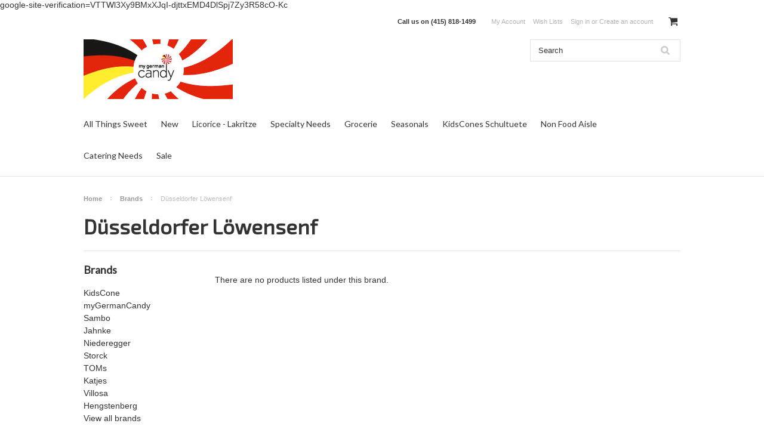

--- FILE ---
content_type: text/html; charset=UTF-8
request_url: https://mygermancandy.com/brands/D%C3%BCsseldorfer-L%C3%B6wensenf.html
body_size: 11301
content:
<!DOCTYPE html>

<html>
<head>
<meta name="google-site-verification" content="60WM5nZ5dt1bO-N1PELRE5Z7_8z_FxkPhQSY1r2rPnw" />
    

    <title>Düsseldorfer Löwensenf Products - myGermanCandy.Com</title>

    <meta charset="UTF-8">
    <meta name="description" content="null" />
    <meta name="keywords" content="Löwensenf, Mustard, spicy mustard,german mustard" />
    
    <link rel='canonical' href='https://mygermancandy.com/brands/D%C3%BCsseldorfer-L%C3%B6wensenf.html' />
    
    
    
    <link href="//fonts.googleapis.com/css?family=Lato:400,300" rel="stylesheet" type="text/css">

    <link rel="shortcut icon" href="https://cdn9.bigcommerce.com/s-wzlgw7pv/product_images/Lolli_favicon.gif?t=1452804186" />
    <meta name="viewport" content="width=device-width, initial-scale=1">

    <script>
    //<![CDATA[
        (function(){
            // this happens before external dependencies (and dom ready) to reduce page flicker
            var node, i;
            for (i = window.document.childNodes.length; i--;) {
                node = window.document.childNodes[i];
                if (node.nodeName == 'HTML') {
                    node.className += ' javascript';
                }
            }
        })();
    //]]>
    </script>

    <link href="https://cdn9.bigcommerce.com/r-50b4fa8997ce43839fb9457331bc39687cd8345a/themes/__master/Styles/styles.css" type="text/css" rel="stylesheet" /><link href="https://cdn9.bigcommerce.com/r-4b20dad619e29ebf3490f7f35369a8220637ce48/themes/ClassicNext/Styles/iselector.css" media="all" type="text/css" rel="stylesheet" />
<link href="https://cdn9.bigcommerce.com/r-4b20dad619e29ebf3490f7f35369a8220637ce48/themes/ClassicNext/Styles/flexslider.css" media="all" type="text/css" rel="stylesheet" />
<link href="https://cdn9.bigcommerce.com/r-4b20dad619e29ebf3490f7f35369a8220637ce48/themes/ClassicNext/Styles/slide-show.css" media="all" type="text/css" rel="stylesheet" />
<link href="https://cdn9.bigcommerce.com/r-4b20dad619e29ebf3490f7f35369a8220637ce48/themes/ClassicNext/Styles/styles-slide-show.css" media="all" type="text/css" rel="stylesheet" />
<link href="https://cdn9.bigcommerce.com/r-4b20dad619e29ebf3490f7f35369a8220637ce48/themes/ClassicNext/Styles/social.css" media="all" type="text/css" rel="stylesheet" />
<link href="https://cdn9.bigcommerce.com/s-wzlgw7pv/templates/__custom/Styles/styles.css?t=1669177609" media="all" type="text/css" rel="stylesheet" />
<link href="https://cdn9.bigcommerce.com/r-4b20dad619e29ebf3490f7f35369a8220637ce48/themes/ClassicNext/Styles/light.css" media="all" type="text/css" rel="stylesheet" />
<link href="https://cdn9.bigcommerce.com/s-wzlgw7pv/templates/__custom/Styles/theme.css?t=1669177609" media="all" type="text/css" rel="stylesheet" />
<link href="https://cdn9.bigcommerce.com/r-4b20dad619e29ebf3490f7f35369a8220637ce48/themes/ClassicNext/Styles/grid.css" media="all" type="text/css" rel="stylesheet" />
<link href="https://cdn9.bigcommerce.com/r-4b20dad619e29ebf3490f7f35369a8220637ce48/themes/ClassicNext/Styles/responsive.css" media="all" type="text/css" rel="stylesheet" />
<link href="https://cdn9.bigcommerce.com/r-4b20dad619e29ebf3490f7f35369a8220637ce48/themes/ClassicNext/Styles/font-awesome.css" media="all" type="text/css" rel="stylesheet" />
<link href="https://cdn9.bigcommerce.com/s-wzlgw7pv/templates/__custom/Styles/custom.css?t=1669177609" type="text/css" rel="stylesheet" /><link href="https://cdn9.bigcommerce.com/r-50b4fa8997ce43839fb9457331bc39687cd8345a/themes/__master/Styles/product.attributes.css" type="text/css" rel="stylesheet" /><link href="https://cdn9.bigcommerce.com/r-8aad5f624241bf0bfd9e4b02f99944e01159441b/javascript/jquery/themes/cupertino/ui.all.css" type="text/css" rel="stylesheet" /><link href="https://cdn9.bigcommerce.com/r-4b20dad619e29ebf3490f7f35369a8220637ce48/themes/ClassicNext/Styles/product.quickview.css" type="text/css" rel="stylesheet" /><link href="https://cdn9.bigcommerce.com/r-8aad5f624241bf0bfd9e4b02f99944e01159441b/javascript/superfish/css/store.css" type="text/css" rel="stylesheet" /><link type="text/css" rel="stylesheet" href="https://cdn9.bigcommerce.com/r-8aad5f624241bf0bfd9e4b02f99944e01159441b/javascript/jquery/plugins/imodal/imodal.css" />
<link type="text/css" rel="preload" as="style" href="https://cdn9.bigcommerce.com/r-50b4fa8997ce43839fb9457331bc39687cd8345a/themes/__master/Styles/braintree.css" onload="this.rel='stylesheet'" />

    <!-- Tell the browsers about our RSS feeds -->
    <link rel="alternate" type="application/rss+xml" title="Latest News (RSS 2.0)" href="https://mygermancandy.com/rss.php?action=newblogs&amp;type=rss" />
<link rel="alternate" type="application/atom+xml" title="Latest News (Atom 0.3)" href="https://mygermancandy.com/rss.php?action=newblogs&amp;type=atom" />
<link rel="alternate" type="application/rss+xml" title="New Products (RSS 2.0)" href="https://mygermancandy.com/rss.php?type=rss" />
<link rel="alternate" type="application/atom+xml" title="New Products (Atom 0.3)" href="https://mygermancandy.com/rss.php?type=atom" />
<link rel="alternate" type="application/rss+xml" title="Popular Products (RSS 2.0)" href="https://mygermancandy.com/rss.php?action=popularproducts&amp;type=rss" />
<link rel="alternate" type="application/atom+xml" title="Popular Products (Atom 0.3)" href="https://mygermancandy.com/rss.php?action=popularproducts&amp;type=atom" />


    <!-- Include visitor tracking code (if any) -->
    <!-- Start Tracking Code for analytics_googleanalytics -->

<script>
  (function(i,s,o,g,r,a,m){i['GoogleAnalyticsObject']=r;i[r]=i[r]||function(){
  (i[r].q=i[r].q||[]).push(arguments)},i[r].l=1*new Date();a=s.createElement(o),
  m=s.getElementsByTagName(o)[0];a.async=1;a.src=g;m.parentNode.insertBefore(a,m)
  })(window,document,'script','//www.google-analytics.com/analytics.js','ga');

  ga('create', 'UA-72735126-1', 'auto');
  ga('send', 'pageview');

</script>
<script type='text/javascript'>
window.__lo_site_id = 105467;

	(function() {
		var wa = document.createElement('script'); wa.type = 'text/javascript'; wa.async = true;
		wa.src = 'https://d10lpsik1i8c69.cloudfront.net/w.js';
		var s = document.getElementsByTagName('script')[0]; s.parentNode.insertBefore(wa, s);
	  })();
	</script>

<script type="text/javascript">
    // SOUNDEST-V6-1
    // Do not remove these comments, they are super important!
    window.SOUNDEST = window.SOUNDEST || {};
    SOUNDEST.shopID = "wzlgw7pv";
    SOUNDEST.shopType = "bigcommerce";
    SOUNDEST.eventsHost = "https://events.soundestlink.com/";
    (function(r,s,c){try{if(0<r.length&&0<s.length&&0<c.length){var u=!0,e=null,l=[],p=function(n){var e,t,o,a=document.cookie.split(";"),i=n+"=";for(/mybigcommerce.com/.test(location.hostname)&&(i=n+"-"+r+"="),t=0;t<a.length;t+=1)0===(o=a[t].trim()).indexOf(i)&&(e=o.substring(i.length,o.length));return e},n=function(){if(!u&&0<l.length){for(var n=0;n<l.length;n++){var e=document.createElement("img"),t=["timestamp="+(new Date).getTime(),"shopBaseURL="+window.location.protocol+"//"+window.location.hostname+"/","shopID="+r,"shopType="+s,"orderID="+l[n],"source=ga"],o=p("omnisendAnonymousID"),a=p("omnisendSessionID"),i=p("omnisendContactID"),d=p("omnisendAttributionID");void 0!==o&&t.push("anonymousID="+o),void 0!==a&&t.push("sessionID="+a),void 0!==i&&t.push("contactID="+i),void 0!==d&&t.push("attributionID="+d),e.src=c+"events/saveNewsletterOrder/?"+t.join("&"),document.body.appendChild(e)}l=[]}};if(void 0!==window.pageTracker){var t=window.pageTracker._addTrans,o=window.pageTracker._addItem,a=window.pageTracker._trackTrans;window.pageTracker._addTrans=function(n){e=n,t.apply(this,arguments)},window.pageTracker._addItem=function(n){e=n,o.apply(this,arguments)},window.pageTracker._trackTrans=function(){null!=e&&-1===l.indexOf(e)&&l.push(e),e=null,n(),a.apply(this,arguments)}}else window.pageTracker={_addTrans:function(n){e=n},_addItem:function(n){e=n},_trackTrans:function(){null!=e&&-1===l.indexOf(e)&&l.push(e),e=null,n()}};"loading"!==document.readyState?(u=!1,n()):document.addEventListener?document.addEventListener("DOMContentLoaded",function(){u=!1,n()}):document.attachEvent("onreadystatechange",function(){"loading"!==document.readyState&&(u=!1,n())})}}catch(n){}})(SOUNDEST.shopID,SOUNDEST.shopType,SOUNDEST.eventsHost);
</script>

<!-- End Tracking Code for analytics_googleanalytics -->

<!-- Start Tracking Code for analytics_siteverification -->

google-site-verification=VTTWl3Xy9BMxXJqI-djttxEMD4DlSpj7Zy3R58cO-Kc
<script async defer src="https://tools.luckyorange.com/core/lo.js?site-id=ffcad0af"></script>

<!-- End Tracking Code for analytics_siteverification -->



    

    

    <script src="https://ajax.googleapis.com/ajax/libs/jquery/1.7.2/jquery.min.js"></script>
    <script src="https://cdn10.bigcommerce.com/r-8aad5f624241bf0bfd9e4b02f99944e01159441b/javascript/menudrop.js?"></script>
    <script src="https://cdn10.bigcommerce.com/r-8aad5f624241bf0bfd9e4b02f99944e01159441b/javascript/iselector.js?"></script>
    <script src="https://cdn10.bigcommerce.com/r-8aad5f624241bf0bfd9e4b02f99944e01159441b/javascript/jquery/plugins/jquery.flexslider.js"></script>
    <script src="https://cdn10.bigcommerce.com/r-8aad5f624241bf0bfd9e4b02f99944e01159441b/javascript/viewport.js?"></script>

    <!-- Theme bespoke js -->
    <script src="https://cdn10.bigcommerce.com/r-4b20dad619e29ebf3490f7f35369a8220637ce48/themes/ClassicNext/js/matchMedia.js"></script>
    <script src="https://cdn10.bigcommerce.com/r-4b20dad619e29ebf3490f7f35369a8220637ce48/themes/ClassicNext/js/common.js"></script>
    <script src="https://cdn10.bigcommerce.com/r-4b20dad619e29ebf3490f7f35369a8220637ce48/themes/ClassicNext/js/jquery.autobox.js"></script>
    <script src="https://cdn10.bigcommerce.com/r-4b20dad619e29ebf3490f7f35369a8220637ce48/themes/ClassicNext/js/init.js"></script>
    <script src="https://cdn10.bigcommerce.com/r-4b20dad619e29ebf3490f7f35369a8220637ce48/themes/ClassicNext/js/jquery.uniform.min.js"></script>
    <script src="https://cdn10.bigcommerce.com/r-4b20dad619e29ebf3490f7f35369a8220637ce48/themes/ClassicNext/js/main.js?"></script>

    <script>
    //<![CDATA[
    config.ShopPath = 'https://mygermancandy.com';
    config.AppPath = ''; // BIG-8939: Deprecated, do not use.
    config.FastCart = 1;
    config.ShowCookieWarning = !!0;
    var ThumbImageWidth = 190;
    var ThumbImageHeight = 285;
    //]]>
    </script>
    
<script type="text/javascript">
ShowImageZoomer = false;
$(document).ready(function() {
	$(".QuickView").quickview({
		buttonText: "Quick View",
		buttonColor: "#f7f7f7",
		gradientColor: "#dcdbdb",
		textColor: "#000000"
	});
});
</script>
<script type="text/javascript" src="https://cdn9.bigcommerce.com/r-8aad5f624241bf0bfd9e4b02f99944e01159441b/javascript/jquery/plugins/jqueryui/1.8.18/jquery-ui.min.js"></script>
<script type="text/javascript" src="https://cdn9.bigcommerce.com/r-8aad5f624241bf0bfd9e4b02f99944e01159441b/javascript/jquery/plugins/validate/jquery.validate.js"></script>
<script type="text/javascript" src="https://cdn9.bigcommerce.com/r-8aad5f624241bf0bfd9e4b02f99944e01159441b/javascript/product.functions.js"></script>
<script type="text/javascript" src="https://cdn9.bigcommerce.com/r-8aad5f624241bf0bfd9e4b02f99944e01159441b/javascript/product.attributes.js"></script>
<script type="text/javascript" src="https://cdn9.bigcommerce.com/r-8aad5f624241bf0bfd9e4b02f99944e01159441b/javascript/quickview.js"></script>
<script type="text/javascript" src="https://cdn9.bigcommerce.com/r-8aad5f624241bf0bfd9e4b02f99944e01159441b/javascript/quickview.initialise.js"></script><script type="text/javascript">
(function () {
    var xmlHttp = new XMLHttpRequest();

    xmlHttp.open('POST', 'https://bes.gcp.data.bigcommerce.com/nobot');
    xmlHttp.setRequestHeader('Content-Type', 'application/json');
    xmlHttp.send('{"store_id":"953395","timezone_offset":"-7","timestamp":"2026-01-24T15:43:46.89740800Z","visit_id":"e972ce59-d59a-45f2-be48-341a774a669e","channel_id":1}');
})();
</script>
<script type="text/javascript" src="https://cdn9.bigcommerce.com/r-8aad5f624241bf0bfd9e4b02f99944e01159441b/javascript/jquery/plugins/jquery.form.js"></script>
<script type="text/javascript" src="https://cdn9.bigcommerce.com/r-8aad5f624241bf0bfd9e4b02f99944e01159441b/javascript/jquery/plugins/imodal/imodal.js"></script>
<script type="text/javascript" src="https://checkout-sdk.bigcommerce.com/v1/loader.js" defer></script>
<script type="text/javascript" src="https://cdn9.bigcommerce.com/r-8aad5f624241bf0bfd9e4b02f99944e01159441b/vendor/bower_components/form-poster/dist/form-poster.min.js" defer></script>
<script type="text/javascript" src="https://assets.secure.checkout.visa.com/checkout-widget/resources/js/integration/v1/sdk.js" defer></script>
<script type="text/javascript">
var BCData = {};
</script>

    
    <script type="text/javascript" src="https://cdn9.bigcommerce.com/r-8aad5f624241bf0bfd9e4b02f99944e01159441b/javascript/quicksearch.js"></script>
    <!--[if lt IE 9]>
    <script src="https://cdn10.bigcommerce.com/r-4b20dad619e29ebf3490f7f35369a8220637ce48/themes/ClassicNext/js/html5shiv.js"></script>
    <![endif]-->

    
<!-- BEGIN Sumo CODE -->
    <script src="//load.sumome.com/" data-sumo-site-id="25c26da63ef3a5e25b7343722799433b0c8fc524528989e5e4b9c5ee2c6bd433" async="async"></script>
<!-- end Sumo CODE -->
    
    
 <!-- Begin  Yotpo integration -->
<!--
 <script type="text/javascript">
(function e(){var e=document.createElement("script");e.type="text/javascript",e.async=true,e.src="//staticw2.yotpo.com/zZSO9GLFPr0WNADUGHInSjKkCV6xPgYKtcaKfJaE/widget.js";var t=document.getElementsByTagName("script")[0];t.parentNode.insertBefore(e,t)})();
</script>   
––>
 <!-- end  Yotpo integration -->  
 
    
<!-- Begin  Judgeme integration -->   
    
<script src='https://cdn.judge.me/widget_preloader.js' defer></script> <script>  jdgm = window.jdgm || {};   jdgm.PLATFORM = 'bigcommerce';     jdgm.SHOP_DOMAIN = 'store-wzlgw7pv.mybigcommerce.com';   jdgm.PUBLIC_TOKEN = '_lxAVmwWXxk_ZLMyeZEHgSBoOKI'; </script>
    
<!-- End  Judgeme integration -->   
    
 <!-- Begin  springmerchant integration -->
 <script type="text/javascript" src="https://s3-us-west-1.amazonaws.com/springmerchant.labels/54a4d7ba30d84960aba3363346412dc0/labels.js"></script>
 <!-- end  springmerchant integration -->
    
  <!-- Start  Hellobar integration -->   
    <script src="https://my.hellobar.com/aea8f4b30795e0999d6eaa8c61e259b9d2bd042b.js" type="text/javascript" charset="utf-8" async="async"> </script>
  <!-- end  Hellobar integration -->  
    

    
</head>
    
    
    <body>
        
<div id="DrawerMenu">
    <div class="inner">
        <div class="CategoryList" id="SideCategoryList">
    <h3>Categories</h3>
    <div class="BlockContent">
        <div class="SideCategoryListFlyout">
            <ul class="sf-menu sf-horizontal">
<li><a href="https://mygermancandy.com/all-things-sweet/">All Things Sweet</a><ul>
<li><a href="https://mygermancandy.com/all-things-sweet/best-of-europe/">Best of Europe</a></li>
<li><a href="https://mygermancandy.com/all-things-sweet/scandinavian-sweets/">Scandinavian Sweets</a></li>
<li><a href="https://mygermancandy.com/sweets-from-germany/">Sweets from Germany</a><ul>
<li><a href="https://mygermancandy.com/bakery-items-backwaren/">Bakery Items  Backwaren</a></li>
<li><a href="https://mygermancandy.com/sweets-from-germany/chocolates-schokolade/">Chocolates - Schokolade</a></li>
<li><a href="https://mygermancandy.com/sweets-from-germany/gums-frucht-gummies/">Gums - Frucht Gummies</a></li>
<li><a href="https://mygermancandy.com/sweets-from-germany/hard-candies-bonbons/">Hard Candies - Bonbons</a></li>
<li><a href="https://mygermancandy.com/sweets-from-germany/hard-candies-lollypops/">Hard Candies - Lollypops</a></li>
<li><a href="https://mygermancandy.com/sweets-from-germany/marzipan-and-nougat/">Marzipan and Nougat</a></li>
<li><a href="https://mygermancandy.com/sweets-from-germany/other/">Other</a></li>

</ul>
</li>
<li><a href="https://mygermancandy.com/all-things-sweet/sweets-from-iceland/">Sweets from Iceland</a></li>
<li><a href="https://mygermancandy.com/snacks-from-germany/">Snacks from Germany</a><ul>
<li><a href="https://mygermancandy.com/snacks-from-germany/assorted-snacks-andere-snacks/">Assorted Snacks - andere Snacks</a></li>
<li><a href="https://mygermancandy.com/snacks-from-germany/peanut-puffs-erdnuss-flips/">Peanut Puffs - Erdnuss Flips</a></li>
<li><a href="https://mygermancandy.com/snacks-from-germany/potatoe-chips/">Potatoe Chips</a></li>

</ul>
</li>
<li><a href="https://mygermancandy.com/mygermancandy-brand/">MyGermanCandy Brand</a></li>

</ul>
</li>
<li><a href="https://mygermancandy.com/new/">New</a></li>
<li><a href="https://mygermancandy.com/licorice-lakritze/">Licorice - Lakritze</a><ul>
<li><a href="https://mygermancandy.com/licorice-lakritze/glutenfree/">Glutenfree</a></li>
<li><a href="https://mygermancandy.com/licorice-lakritze/licorice-hard/">Licorice Hard </a><ul>
<li><a href="https://mygermancandy.com/licorice-lakritze/licorice-hard/licorice-hard-flavored-specialty/">Licorice Hard Flavored specialty </a></li>
<li><a href="https://mygermancandy.com/licorice-lakritze/licorice-hard/licorice-hard-salty-level-1-3/">Licorice Hard Salty Level 1/3</a></li>
<li><a href="https://mygermancandy.com/licorice-lakritze/licorice-hard/licorice-hard-salty-level-2-3/">Licorice Hard Salty Level 2/3</a></li>
<li><a href="https://mygermancandy.com/licorice-lakritze/licorice-hard/licorice-hard-salty-level-3-3/">Licorice Hard Salty Level 3/3</a></li>
<li><a href="https://mygermancandy.com/licorice-lakritze/licorice-hard/licorice-hard-sweet-salty-level-1-3/">Licorice Hard Sweet &amp; Salty Level 1/3</a></li>
<li><a href="https://mygermancandy.com/licorice-lakritze/licorice-hard/licorice-hard-sweet-salty-level-2-3/">Licorice Hard Sweet &amp; Salty Level 2/3</a></li>
<li><a href="https://mygermancandy.com/licorice-lakritze/licorice-hard/licorice-hard-sweet-salty-level-3-3/">Licorice Hard Sweet &amp; Salty Level 3/3</a></li>

</ul>
</li>
<li><a href="https://mygermancandy.com/licorice-lakritze/licorice-soft/">Licorice Soft</a></li>
<li><a href="https://mygermancandy.com/licorice-lakritze/lollypops-lutscher/">Lollypops - Lutscher</a></li>

</ul>
</li>
<li><a href="https://mygermancandy.com/specialty-needs/">Specialty Needs</a><ul>
<li><a href="https://mygermancandy.com/specialty-needs/gluten-free/">Gluten free</a></li>
<li><a href="https://mygermancandy.com/lactose-free/">Lactose free</a></li>
<li><a href="https://mygermancandy.com/specialty-needs/vegan/">Vegan</a></li>
<li><a href="https://mygermancandy.com/sugar-free-zuckerfrei/">Sugar free - Zuckerfrei</a></li>

</ul>
</li>
<li><a href="https://mygermancandy.com/grocerie/">Grocerie</a><ul>
<li><a href="https://mygermancandy.com/beverages/">Beverages</a><ul>
<li><a href="https://mygermancandy.com/beverages/austria-almdudler/">Austria - Almdudler</a></li>
<li><a href="https://mygermancandy.com/grocerie/beverages/soda/">Soda</a></li>
<li><a href="https://mygermancandy.com/grocerie/beverages/tea/">Tea</a></li>

</ul>
</li>
<li><a href="https://mygermancandy.com/grocerie/other/">Other</a></li>
<li><a href="https://mygermancandy.com/grocerie/sweet-things-up-sugar-sweetener/">Sweet things up (Sugar &amp; Sweetener)</a></li>
<li><a href="https://mygermancandy.com/grocerie/mutters-kuche-mums-kitchen/">Mutters Küche - Mums Kitchen</a><ul>
<li><a href="https://mygermancandy.com/grocerie/mutters-kuche-mums-kitchen/infused-sea-salt/">Infused Sea Salt</a></li>
<li><a href="https://mygermancandy.com/mixed-peppers/">Mixed Peppers</a></li>
<li><a href="https://mygermancandy.com/infused-oils/">Infused Oils</a></li>
<li><a href="https://mygermancandy.com/grocerie/mutters-kuche-mums-kitchen/stevia-jams/">Stevia Jams</a></li>

</ul>
</li>
<li><a href="https://mygermancandy.com/grocerie/sausages-and-kraut/">Sausages and Kraut</a></li>
<li><a href="https://mygermancandy.com/senf-mustard-ketchup/">Senf Mustard Ketchup</a></li>

</ul>
</li>
<li><a href="https://mygermancandy.com/seasonals/">Seasonals</a><ul>
<li><a href="https://mygermancandy.com/xmas-weihnachten/">xMas - Weihnachten</a><ul>
<li><a href="https://mygermancandy.com/xmas-weihnachten/xmas-bread-stollen/">xMas Bread - Stollen</a></li>

</ul>
</li>

</ul>
</li>
<li><a href="https://mygermancandy.com/kidscones-schultuete/">KidsCones Schultuete</a></li>
<li><a href="https://mygermancandy.com/non-food-aisle/">Non Food Aisle</a><ul>
<li><a href="https://mygermancandy.com/non-food-aisle/cosmetics-wellness/">Cosmetics &amp; Wellness</a></li>

</ul>
</li>
<li><a href="https://mygermancandy.com/catering-needs/">Catering Needs</a></li>
<li><a href="https://mygermancandy.com/sale/">Sale</a></li>

</ul>

        </div>
    </div>
</div>

        <div class="BrandList Moveable Panel slist" id="SideShopByBrand" style="display: ">
    <h3>Brands</h3>
    <div class="BlockContent">
        <ul class="treeview">
            <li><a href="https://mygermancandy.com/brands/KidsCone.html">KidsCone</a></li><li><a href="https://mygermancandy.com/brands/myGermanCandy.html">myGermanCandy</a></li><li><a href="https://mygermancandy.com/sambo/">Sambo</a></li><li><a href="https://mygermancandy.com/brands/Jahnke.html">Jahnke</a></li><li><a href="https://mygermancandy.com/brands/Niederegger.html">Niederegger</a></li><li><a href="https://mygermancandy.com/brands/Storck.html">Storck</a></li><li><a href="https://mygermancandy.com/brands/TOMs.html">TOMs</a></li><li><a href="https://mygermancandy.com/brands/Katjes.html">Katjes</a></li><li><a href="https://mygermancandy.com/brands/Villosa.html">Villosa</a></li><li><a href="https://mygermancandy.com/brands/Hengstenberg.html">Hengstenberg</a></li>
            <li><a href="https://mygermancandy.com/brands/">View all brands</a></li>
        </ul>
    </div>
</div>

        <div class="Block Moveable Panel" id="SideCategoryShopByPrice" style="display:none;"></div>
        <div class="AdditionalInformationList Moveable Panel slist" id="SideAdditionalInformation">
    <h3>Additional Information</h3>
    <div class="BlockContent">
        <ul class="treeview">
            <li><a href="/">Home</a></li>
        </ul>
        <ul class="pages-menu sf-menu sf-horizontal sf-js-enabled">
		<li class=" ">
		<a href="https://mygermancandy.com/what-our-customers-say/"><span>What our Customers say</span></a>
		
	</li>	<li class=" ">
		<a href="https://mygermancandy.com/think-about-opt-out-of-green-route-premium-protection/"><span>Think about opt out of Green / ROUTE Premium Protection?</span></a>
		
	</li>	<li class=" ">
		<a href="https://mygermancandy.com/order-arrives-damaged-is-lost-or-stolen/"><span>Your Order arrives damaged, is lost or stolen?</span></a>
		
	</li>	<li class=" ">
		<a href="https://mygermancandy.com/what-is-green-package-protection-route-our-full-premium-protection-for-your-orders/"><span>What is Green Package Protection ROUTE? Our Full Premium Protection for your orders!</span></a>
		
	</li>	<li class=" ">
		<a href="https://mygermancandy.com/kaffee-klatsch-our-blog/"><span>Kaffee Klatsch (our Blog)</span></a>
		
	</li>	<li class=" ">
		<a href="https://mygermancandy.com/how-to-use-a-coupon-gift-card/"><span>How to use a coupon / gift card</span></a>
		
	</li>	<li class=" ">
		<a href="https://mygermancandy.com/contact-us/"><span>Contact Us</span></a>
		
	</li>	<li class="HasSubMenu ">
		<a href="https://mygermancandy.com/shipping-returns/"><span>Shipping &amp; Returns</span></a>
		<ul>
	<li><a href="https://mygermancandy.com/order-arrives-damaged-is-lost-or-stolen/">Order arrives damaged, is lost or stolen?</a></li><li><a href="https://mygermancandy.com/how-we-ship/">How we ship?</a></li><li><a href="https://mygermancandy.com/terms-and-conditions/">Terms and Conditions</a></li>
</ul>
	</li>	<li class=" ">
		<a href="https://mygermancandy.com/privacy/"><span>Privacy</span></a>
		
	</li>	<li class=" ">
		<a href="https://mygermancandy.com/rss-syndication/"><span>RSS Syndication</span></a>
		
	</li>
</ul>
    </div>
</div>

        <div class="AccountNavigationList Moveable Panel slist" id="SideAccountNavigation">
    <h3>Site Information</h3>
    <div class="BlockContent js-side-account-menu">
        <!-- Fill with content from TopMenu -->
    </div>
</div>
<script>

(function ($, window) {
    'use strict';

    var bcTheme = window.bcTheme || {};
    bcTheme.mobile = bcTheme.mobile || {};

    var MobileAccountMenu = function MobileAccountMenu(){};

    MobileAccountMenu.prototype.init = function init ( selector ) {
        this.$element = $(selector);

        this.cloneTopMenu();
        this.setCurrencyConvertor();
        this.bindEvents();

    };

    MobileAccountMenu.prototype.cloneTopMenu = function cloneTopMenu () {
        // Cloning from top menu as Globals don't work down here.
        var $topMenuClone = $('.TopMenu ul').clone(),
            $phoneNumber = $('<a />', {
                'text': $('.js-drawermenu-store-phone-container').find('.phoneIcon').text(),
                'href': 'tel:' + $('.js-drawermenu-store-phone-container').find('.js-drawermenu-store-phone').text()
            });
        //Modify the cloned menu to make phone clickable and hide stuff we don't need
        $topMenuClone.find('.phoneIcon').replaceWith( $phoneNumber );
        $topMenuClone.find('.js-drawermenu-cart').remove();
        //append new menu to drawer
        this.$element.append( $topMenuClone );
    };

    MobileAccountMenu.prototype.setCurrencyConvertor = function setCurrencyConvertor () {
        this.$mobileCurrencyConverter = this.$element.find('.js-drawermenu-currency-converter');
        this.$mobileSelectedCurrency = this.$mobileCurrencyConverter.find('.selected-currency');
        this.$mobileCurrencyList = this.$mobileCurrencyConverter.find('.CurrencyList');
    };

    MobileAccountMenu.prototype.bindEvents = function bindEvents () {
        var that = this;

        this.$mobileSelectedCurrency.on('click', function(e) {
            e.preventDefault();
            that.$mobileSelectedCurrency.toggleClass('open');
            that.$mobileCurrencyList.toggleClass('open');
        });
    };

    bcTheme.mobile.accountMenu = new MobileAccountMenu();

    window.bcTheme = window.bcTheme || bcTheme;

}(jQuery, window));

$(function () {
    bcTheme.mobile.accountMenu.init('.js-side-account-menu');
});

</script>

    </div>
</div>
<script>
//<![CDATA[
    $(function(){

        //Drawer Subnavigation Accordion
        $('#DrawerMenu li ul').addClass('drawer-subcat');
        $('#DrawerMenu .drawer-subcat').prev('a').after('<span class="subcat-expand"></span>');
        $('#DrawerMenu .subcat-expand').click(function(){
            $(this).next('.drawer-subcat').toggleClass('expanded');
            $(this).toggleClass('subcat-expanded');
        });

    });
//]]>
</script>


        <div class="page">
            <div class="header">
    <div class="inner">

        <div id="AjaxLoading">
            <div class="ajax-loader">
                <img src="https://cdn10.bigcommerce.com/r-4b20dad619e29ebf3490f7f35369a8220637ce48/themes/ClassicNext/images/loader.png" alt="" />&nbsp;Loading... Please wait...
            </div>
        </div>

        
        
<div class="TopMenu">
    <div class="inner">
        <ul style="display:">
            <li class="js-drawermenu-store-phone-container"  >
                <div class="phoneIcon">Call us on <span class="js-drawermenu-store-phone">(415) 818-1499</span></div>
            </li>
            <li style="" class="HeaderLiveChat">
                
            </li>
            <li style="display:" class="First">
                <a href="https://mygermancandy.com/account.php">My Account</a>
            </li>
            
            <li style="display:" class="wishLink">
                <a href="https://mygermancandy.com/wishlist.php">Wish Lists</a>
            </li>
            <li style="display:">
                <div><a href='https://mygermancandy.com/login.php' onclick=''>Sign in</a> or <a href='https://mygermancandy.com/login.php?action=create_account' onclick=''>Create an account</a></div>
            </li>
            <li class="js-drawermenu-currency-converter">
                <div class="Block Moveable Panel" id="SideCurrencySelector" style="display:none;"></div>
            </li>
            <li class="last CartLink js-drawermenu-cart" style="display:">
                <i class="icon icon-cart" title="View Cart">&nbsp;</i><a href="https://mygermancandy.com/cart.php" title="View Cart"><span></span></a>
            </li>
        </ul>
    </div>
</div>


        <div id="Header">
            <div class="inner">
                <div id="ToggleMenu" class="fa fa-bars normal"></div>
                <div class="header-logo">
                    <a href="https://mygermancandy.com/"><img src="/product_images/mgc_logo_250x100p_1452804294__42955.jpg" border="0" id="LogoImage" alt="myGermanCandy.Com" /></a>

                </div>
                <div class="header-secondary">
                    <div id="SearchForm" class="cf">
    <form action="https://mygermancandy.com/search.php" method="get" onsubmit="return check_small_search_form()">
        <label for="search_query">Search</label>
        <input type="text" name="search_query" id="search_query" class="Textbox autobox" value="Search" placeholder ="find me..." />
        <input type="submit" class="Button" value="" name="Search" title="Search" />
    </form>
</div>

<script type="text/javascript">
    var QuickSearchAlignment = 'right';
    var QuickSearchWidth = '390px';
    lang.EmptySmallSearch = "You forgot to enter some search keywords.";
    // uniform() is deprecated in Blueprint theme; remove binding below when removing uniform
    $(document).ajaxComplete(function() {
        $('input[type=checkbox], select').not('.UniApplied').uniform();
    });
</script>
                </div>
                <div id="cart-amount">
                    <a href="https://mygermancandy.com/cart.php" class="Cart"><span class="bag-handle"></span><span class="total">&nbsp;</span></a>
                </div>
            </div>
        </div>

        <div class="PageMenu">
            <div class="inner">
                <div class="CategoryList" id="SideCategoryList">
    <h3>Categories</h3>
    <div class="BlockContent">
        <div class="SideCategoryListFlyout">
            <ul class="sf-menu sf-horizontal">
<li><a href="https://mygermancandy.com/all-things-sweet/">All Things Sweet</a><ul>
<li><a href="https://mygermancandy.com/all-things-sweet/best-of-europe/">Best of Europe</a></li>
<li><a href="https://mygermancandy.com/all-things-sweet/scandinavian-sweets/">Scandinavian Sweets</a></li>
<li><a href="https://mygermancandy.com/sweets-from-germany/">Sweets from Germany</a><ul>
<li><a href="https://mygermancandy.com/bakery-items-backwaren/">Bakery Items  Backwaren</a></li>
<li><a href="https://mygermancandy.com/sweets-from-germany/chocolates-schokolade/">Chocolates - Schokolade</a></li>
<li><a href="https://mygermancandy.com/sweets-from-germany/gums-frucht-gummies/">Gums - Frucht Gummies</a></li>
<li><a href="https://mygermancandy.com/sweets-from-germany/hard-candies-bonbons/">Hard Candies - Bonbons</a></li>
<li><a href="https://mygermancandy.com/sweets-from-germany/hard-candies-lollypops/">Hard Candies - Lollypops</a></li>
<li><a href="https://mygermancandy.com/sweets-from-germany/marzipan-and-nougat/">Marzipan and Nougat</a></li>
<li><a href="https://mygermancandy.com/sweets-from-germany/other/">Other</a></li>

</ul>
</li>
<li><a href="https://mygermancandy.com/all-things-sweet/sweets-from-iceland/">Sweets from Iceland</a></li>
<li><a href="https://mygermancandy.com/snacks-from-germany/">Snacks from Germany</a><ul>
<li><a href="https://mygermancandy.com/snacks-from-germany/assorted-snacks-andere-snacks/">Assorted Snacks - andere Snacks</a></li>
<li><a href="https://mygermancandy.com/snacks-from-germany/peanut-puffs-erdnuss-flips/">Peanut Puffs - Erdnuss Flips</a></li>
<li><a href="https://mygermancandy.com/snacks-from-germany/potatoe-chips/">Potatoe Chips</a></li>

</ul>
</li>
<li><a href="https://mygermancandy.com/mygermancandy-brand/">MyGermanCandy Brand</a></li>

</ul>
</li>
<li><a href="https://mygermancandy.com/new/">New</a></li>
<li><a href="https://mygermancandy.com/licorice-lakritze/">Licorice - Lakritze</a><ul>
<li><a href="https://mygermancandy.com/licorice-lakritze/glutenfree/">Glutenfree</a></li>
<li><a href="https://mygermancandy.com/licorice-lakritze/licorice-hard/">Licorice Hard </a><ul>
<li><a href="https://mygermancandy.com/licorice-lakritze/licorice-hard/licorice-hard-flavored-specialty/">Licorice Hard Flavored specialty </a></li>
<li><a href="https://mygermancandy.com/licorice-lakritze/licorice-hard/licorice-hard-salty-level-1-3/">Licorice Hard Salty Level 1/3</a></li>
<li><a href="https://mygermancandy.com/licorice-lakritze/licorice-hard/licorice-hard-salty-level-2-3/">Licorice Hard Salty Level 2/3</a></li>
<li><a href="https://mygermancandy.com/licorice-lakritze/licorice-hard/licorice-hard-salty-level-3-3/">Licorice Hard Salty Level 3/3</a></li>
<li><a href="https://mygermancandy.com/licorice-lakritze/licorice-hard/licorice-hard-sweet-salty-level-1-3/">Licorice Hard Sweet &amp; Salty Level 1/3</a></li>
<li><a href="https://mygermancandy.com/licorice-lakritze/licorice-hard/licorice-hard-sweet-salty-level-2-3/">Licorice Hard Sweet &amp; Salty Level 2/3</a></li>
<li><a href="https://mygermancandy.com/licorice-lakritze/licorice-hard/licorice-hard-sweet-salty-level-3-3/">Licorice Hard Sweet &amp; Salty Level 3/3</a></li>

</ul>
</li>
<li><a href="https://mygermancandy.com/licorice-lakritze/licorice-soft/">Licorice Soft</a></li>
<li><a href="https://mygermancandy.com/licorice-lakritze/lollypops-lutscher/">Lollypops - Lutscher</a></li>

</ul>
</li>
<li><a href="https://mygermancandy.com/specialty-needs/">Specialty Needs</a><ul>
<li><a href="https://mygermancandy.com/specialty-needs/gluten-free/">Gluten free</a></li>
<li><a href="https://mygermancandy.com/lactose-free/">Lactose free</a></li>
<li><a href="https://mygermancandy.com/specialty-needs/vegan/">Vegan</a></li>
<li><a href="https://mygermancandy.com/sugar-free-zuckerfrei/">Sugar free - Zuckerfrei</a></li>

</ul>
</li>
<li><a href="https://mygermancandy.com/grocerie/">Grocerie</a><ul>
<li><a href="https://mygermancandy.com/beverages/">Beverages</a><ul>
<li><a href="https://mygermancandy.com/beverages/austria-almdudler/">Austria - Almdudler</a></li>
<li><a href="https://mygermancandy.com/grocerie/beverages/soda/">Soda</a></li>
<li><a href="https://mygermancandy.com/grocerie/beverages/tea/">Tea</a></li>

</ul>
</li>
<li><a href="https://mygermancandy.com/grocerie/other/">Other</a></li>
<li><a href="https://mygermancandy.com/grocerie/sweet-things-up-sugar-sweetener/">Sweet things up (Sugar &amp; Sweetener)</a></li>
<li><a href="https://mygermancandy.com/grocerie/mutters-kuche-mums-kitchen/">Mutters Küche - Mums Kitchen</a><ul>
<li><a href="https://mygermancandy.com/grocerie/mutters-kuche-mums-kitchen/infused-sea-salt/">Infused Sea Salt</a></li>
<li><a href="https://mygermancandy.com/mixed-peppers/">Mixed Peppers</a></li>
<li><a href="https://mygermancandy.com/infused-oils/">Infused Oils</a></li>
<li><a href="https://mygermancandy.com/grocerie/mutters-kuche-mums-kitchen/stevia-jams/">Stevia Jams</a></li>

</ul>
</li>
<li><a href="https://mygermancandy.com/grocerie/sausages-and-kraut/">Sausages and Kraut</a></li>
<li><a href="https://mygermancandy.com/senf-mustard-ketchup/">Senf Mustard Ketchup</a></li>

</ul>
</li>
<li><a href="https://mygermancandy.com/seasonals/">Seasonals</a><ul>
<li><a href="https://mygermancandy.com/xmas-weihnachten/">xMas - Weihnachten</a><ul>
<li><a href="https://mygermancandy.com/xmas-weihnachten/xmas-bread-stollen/">xMas Bread - Stollen</a></li>

</ul>
</li>

</ul>
</li>
<li><a href="https://mygermancandy.com/kidscones-schultuete/">KidsCones Schultuete</a></li>
<li><a href="https://mygermancandy.com/non-food-aisle/">Non Food Aisle</a><ul>
<li><a href="https://mygermancandy.com/non-food-aisle/cosmetics-wellness/">Cosmetics &amp; Wellness</a></li>

</ul>
</li>
<li><a href="https://mygermancandy.com/catering-needs/">Catering Needs</a></li>
<li><a href="https://mygermancandy.com/sale/">Sale</a></li>

</ul>

        </div>
    </div>
</div>

            </div>
        </div>

    </div>
</div>

<script type="text/javascript">
(function() {
var s = document.createElement('script');
s.type = 'text/javascript';
s.async = true;
s.src = 'https://s3.amazonaws.com/bigcommerceapp/js/zbc_promobanner.js?id=6d6cb1986454743d413d0f02520e03e3';
var x = document.getElementsByTagName('script')[0];
x.parentNode.insertBefore(s, x);
})();
</script>
            <div class="main">
                <div class="inner">
                    
                    <div class="Block Moveable Panel Breadcrumb" id="BrandBreadcrumb">
	<ul>
		<li><a href="https://mygermancandy.com/">Home</a></li><li><a href="https://mygermancandy.com/brands/">Brands</a></li><li>Düsseldorfer Löwensenf</li>
	</ul>
</div>

                    <div class="productlist-page">
                        
                        <h1 class="TitleHeading">Düsseldorfer Löwensenf</h1>
                        <div class="Left fleft">
                            <div class="BrandList Moveable Panel slist" id="SideShopByBrand" style="display: ">
    <h3>Brands</h3>
    <div class="BlockContent">
        <ul class="treeview">
            <li><a href="https://mygermancandy.com/brands/KidsCone.html">KidsCone</a></li><li><a href="https://mygermancandy.com/brands/myGermanCandy.html">myGermanCandy</a></li><li><a href="https://mygermancandy.com/sambo/">Sambo</a></li><li><a href="https://mygermancandy.com/brands/Jahnke.html">Jahnke</a></li><li><a href="https://mygermancandy.com/brands/Niederegger.html">Niederegger</a></li><li><a href="https://mygermancandy.com/brands/Storck.html">Storck</a></li><li><a href="https://mygermancandy.com/brands/TOMs.html">TOMs</a></li><li><a href="https://mygermancandy.com/brands/Katjes.html">Katjes</a></li><li><a href="https://mygermancandy.com/brands/Villosa.html">Villosa</a></li><li><a href="https://mygermancandy.com/brands/Hengstenberg.html">Hengstenberg</a></li>
            <li><a href="https://mygermancandy.com/brands/">View all brands</a></li>
        </ul>
    </div>
</div>

                        </div>
                        <div class="Content Wide " id="LayoutColumn1">
                            <div class="product-nav">
                                    
                                    
                                <div class="clear"></div>
                            </div>
                            <div class="BlockContent CategoryContent">				
	<script type="text/javascript">
	lang.CompareSelectMessage = 'Please choose at least 2 products to compare.';
	</script>

	<form name="frmCompare" id="frmCompare" action="https://mygermancandy.com/compare/" method="get" onsubmit="return compareProducts('https://mygermancandy.com/compare/')">
		There are no products listed under this brand.
<ul class="ProductList" style="display: none">
	<li>&nbsp;</li>
</ul>

		<div class="product-nav btm">
			<div class="PagingBottom">
				
			</div>
			<div class="clear"></div>
		</div>
		<div class="CompareButton" style="display:none">
			<input value="Compare Selected"  type="submit" class="btn alt" />
		</div>
	</form>
</div>
                        </div>
                        <div class="clear"></div>
                        
                    </div>
                </div>
            </div>
            <div class="footer">
    <div class="inner">

        
<div class="newsletter-subscription" id="SideNewsletterBox">
    <div class="inner">
        <div class="grid">
            <div class="grid__item one-third">
                
                <h4>Sign up for our newsletter</h4>
            </div>
            <div class="grid__item two-thirds">
                
                <form action="https://mygermancandy.com/subscribe.php" method="post" id="subscribe_form" class="subscribe_form" name="subscribe_form">
                    <input type="hidden" name="action" value="subscribe" />
                    <div class="grid">
                        <div class="grid__item two-fifths">
                            <label for="nl_first_name">Name</label>
                            <input class="Textbox autobox" value="Name" id="nl_first_name" name="nl_first_name" type="text" />
                        </div>
                        <div class="grid__item two-fifths">
                            <label for="nl_email">Email</label>
                            <input class="Textbox autobox" value="Email" id="nl_email" name="nl_email" type="email" />
                        </div>
                        <div class="grid__item one-fifth">
                            
                            <input value="Give me News!" class="btn" type="submit" />
                            
                        </div>
                    </div>
                </form>
            </div>
        </div>
    </div>
</div>
<script type="text/javascript">
// <!--
	$('#subscribe_form').submit(function() {
		if($('#nl_first_name').val() == '') {
			alert('You forgot to type in your first name.');
			$('#nl_first_name').focus();
			return false;
		}

		if($('#nl_email').val() == '') {
			alert('You forgot to type in your email address.');
			$('#nl_email').focus();
			return false;
		}

		if($('#nl_email').val().indexOf('@') == -1 || $('#nl_email').val().indexOf('.') == -1) {
			alert('Please enter a valid email address, such as john@example.com.');
			$('#nl_email').focus();
			$('#nl_email').select();
			return false;
		}

		// Set the action of the form to stop spammers
		$('#subscribe_form').append("<input type=\"hidden\" name=\"check\" value=\"1\" \/>");
		return true;

	});
// -->
</script>



        <div class="footer-main">
            <div class="inner">
                <div class="footer-columns grid">
                    <div class="grid__item one-quarter"><h4>Quick Links</h4><ul class="pages-menu sf-menu sf-horizontal sf-js-enabled">
		<li class=" ">
		<a href="https://mygermancandy.com/what-our-customers-say/"><span>What our Customers say</span></a>
		
	</li>	<li class=" ">
		<a href="https://mygermancandy.com/think-about-opt-out-of-green-route-premium-protection/"><span>Think about opt out of Green / ROUTE Premium Protection?</span></a>
		
	</li>	<li class=" ">
		<a href="https://mygermancandy.com/order-arrives-damaged-is-lost-or-stolen/"><span>Your Order arrives damaged, is lost or stolen?</span></a>
		
	</li>	<li class=" ">
		<a href="https://mygermancandy.com/what-is-green-package-protection-route-our-full-premium-protection-for-your-orders/"><span>What is Green Package Protection ROUTE? Our Full Premium Protection for your orders!</span></a>
		
	</li>	<li class=" ">
		<a href="https://mygermancandy.com/kaffee-klatsch-our-blog/"><span>Kaffee Klatsch (our Blog)</span></a>
		
	</li>	<li class=" ">
		<a href="https://mygermancandy.com/how-to-use-a-coupon-gift-card/"><span>How to use a coupon / gift card</span></a>
		
	</li>	<li class=" ">
		<a href="https://mygermancandy.com/contact-us/"><span>Contact Us</span></a>
		
	</li>	<li class="HasSubMenu ">
		<a href="https://mygermancandy.com/shipping-returns/"><span>Shipping &amp; Returns</span></a>
		<ul>
	<li><a href="https://mygermancandy.com/order-arrives-damaged-is-lost-or-stolen/">Order arrives damaged, is lost or stolen?</a></li><li><a href="https://mygermancandy.com/how-we-ship/">How we ship?</a></li><li><a href="https://mygermancandy.com/terms-and-conditions/">Terms and Conditions</a></li>
</ul>
	</li>	<li class=" ">
		<a href="https://mygermancandy.com/privacy/"><span>Privacy</span></a>
		
	</li>	<li class=" ">
		<a href="https://mygermancandy.com/rss-syndication/"><span>RSS Syndication</span></a>
		
	</li>
</ul></div>
                    <div class="grid__item one-quarter"><div class="Block CategoryList Panel">
    <h4>Categories</h4>
    <div class="BlockContent">
        <ul class="sf-menu sf-horizontal">
<li><a href="https://mygermancandy.com/all-things-sweet/">All Things Sweet</a><ul>
<li><a href="https://mygermancandy.com/all-things-sweet/best-of-europe/">Best of Europe</a></li>
<li><a href="https://mygermancandy.com/all-things-sweet/scandinavian-sweets/">Scandinavian Sweets</a></li>
<li><a href="https://mygermancandy.com/sweets-from-germany/">Sweets from Germany</a><ul>
<li><a href="https://mygermancandy.com/bakery-items-backwaren/">Bakery Items  Backwaren</a></li>
<li><a href="https://mygermancandy.com/sweets-from-germany/chocolates-schokolade/">Chocolates - Schokolade</a></li>
<li><a href="https://mygermancandy.com/sweets-from-germany/gums-frucht-gummies/">Gums - Frucht Gummies</a></li>
<li><a href="https://mygermancandy.com/sweets-from-germany/hard-candies-bonbons/">Hard Candies - Bonbons</a></li>
<li><a href="https://mygermancandy.com/sweets-from-germany/hard-candies-lollypops/">Hard Candies - Lollypops</a></li>
<li><a href="https://mygermancandy.com/sweets-from-germany/marzipan-and-nougat/">Marzipan and Nougat</a></li>
<li><a href="https://mygermancandy.com/sweets-from-germany/other/">Other</a></li>

</ul>
</li>
<li><a href="https://mygermancandy.com/all-things-sweet/sweets-from-iceland/">Sweets from Iceland</a></li>
<li><a href="https://mygermancandy.com/snacks-from-germany/">Snacks from Germany</a><ul>
<li><a href="https://mygermancandy.com/snacks-from-germany/assorted-snacks-andere-snacks/">Assorted Snacks - andere Snacks</a></li>
<li><a href="https://mygermancandy.com/snacks-from-germany/peanut-puffs-erdnuss-flips/">Peanut Puffs - Erdnuss Flips</a></li>
<li><a href="https://mygermancandy.com/snacks-from-germany/potatoe-chips/">Potatoe Chips</a></li>

</ul>
</li>
<li><a href="https://mygermancandy.com/mygermancandy-brand/">MyGermanCandy Brand</a></li>

</ul>
</li>
<li><a href="https://mygermancandy.com/new/">New</a></li>
<li><a href="https://mygermancandy.com/licorice-lakritze/">Licorice - Lakritze</a><ul>
<li><a href="https://mygermancandy.com/licorice-lakritze/glutenfree/">Glutenfree</a></li>
<li><a href="https://mygermancandy.com/licorice-lakritze/licorice-hard/">Licorice Hard </a><ul>
<li><a href="https://mygermancandy.com/licorice-lakritze/licorice-hard/licorice-hard-flavored-specialty/">Licorice Hard Flavored specialty </a></li>
<li><a href="https://mygermancandy.com/licorice-lakritze/licorice-hard/licorice-hard-salty-level-1-3/">Licorice Hard Salty Level 1/3</a></li>
<li><a href="https://mygermancandy.com/licorice-lakritze/licorice-hard/licorice-hard-salty-level-2-3/">Licorice Hard Salty Level 2/3</a></li>
<li><a href="https://mygermancandy.com/licorice-lakritze/licorice-hard/licorice-hard-salty-level-3-3/">Licorice Hard Salty Level 3/3</a></li>
<li><a href="https://mygermancandy.com/licorice-lakritze/licorice-hard/licorice-hard-sweet-salty-level-1-3/">Licorice Hard Sweet &amp; Salty Level 1/3</a></li>
<li><a href="https://mygermancandy.com/licorice-lakritze/licorice-hard/licorice-hard-sweet-salty-level-2-3/">Licorice Hard Sweet &amp; Salty Level 2/3</a></li>
<li><a href="https://mygermancandy.com/licorice-lakritze/licorice-hard/licorice-hard-sweet-salty-level-3-3/">Licorice Hard Sweet &amp; Salty Level 3/3</a></li>

</ul>
</li>
<li><a href="https://mygermancandy.com/licorice-lakritze/licorice-soft/">Licorice Soft</a></li>
<li><a href="https://mygermancandy.com/licorice-lakritze/lollypops-lutscher/">Lollypops - Lutscher</a></li>

</ul>
</li>
<li><a href="https://mygermancandy.com/specialty-needs/">Specialty Needs</a><ul>
<li><a href="https://mygermancandy.com/specialty-needs/gluten-free/">Gluten free</a></li>
<li><a href="https://mygermancandy.com/lactose-free/">Lactose free</a></li>
<li><a href="https://mygermancandy.com/specialty-needs/vegan/">Vegan</a></li>
<li><a href="https://mygermancandy.com/sugar-free-zuckerfrei/">Sugar free - Zuckerfrei</a></li>

</ul>
</li>
<li><a href="https://mygermancandy.com/grocerie/">Grocerie</a><ul>
<li><a href="https://mygermancandy.com/beverages/">Beverages</a><ul>
<li><a href="https://mygermancandy.com/beverages/austria-almdudler/">Austria - Almdudler</a></li>
<li><a href="https://mygermancandy.com/grocerie/beverages/soda/">Soda</a></li>
<li><a href="https://mygermancandy.com/grocerie/beverages/tea/">Tea</a></li>

</ul>
</li>
<li><a href="https://mygermancandy.com/grocerie/other/">Other</a></li>
<li><a href="https://mygermancandy.com/grocerie/sweet-things-up-sugar-sweetener/">Sweet things up (Sugar &amp; Sweetener)</a></li>
<li><a href="https://mygermancandy.com/grocerie/mutters-kuche-mums-kitchen/">Mutters Küche - Mums Kitchen</a><ul>
<li><a href="https://mygermancandy.com/grocerie/mutters-kuche-mums-kitchen/infused-sea-salt/">Infused Sea Salt</a></li>
<li><a href="https://mygermancandy.com/mixed-peppers/">Mixed Peppers</a></li>
<li><a href="https://mygermancandy.com/infused-oils/">Infused Oils</a></li>
<li><a href="https://mygermancandy.com/grocerie/mutters-kuche-mums-kitchen/stevia-jams/">Stevia Jams</a></li>

</ul>
</li>
<li><a href="https://mygermancandy.com/grocerie/sausages-and-kraut/">Sausages and Kraut</a></li>
<li><a href="https://mygermancandy.com/senf-mustard-ketchup/">Senf Mustard Ketchup</a></li>

</ul>
</li>
<li><a href="https://mygermancandy.com/seasonals/">Seasonals</a><ul>
<li><a href="https://mygermancandy.com/xmas-weihnachten/">xMas - Weihnachten</a><ul>
<li><a href="https://mygermancandy.com/xmas-weihnachten/xmas-bread-stollen/">xMas Bread - Stollen</a></li>

</ul>
</li>

</ul>
</li>
<li><a href="https://mygermancandy.com/kidscones-schultuete/">KidsCones Schultuete</a></li>
<li><a href="https://mygermancandy.com/non-food-aisle/">Non Food Aisle</a><ul>
<li><a href="https://mygermancandy.com/non-food-aisle/cosmetics-wellness/">Cosmetics &amp; Wellness</a></li>

</ul>
</li>
<li><a href="https://mygermancandy.com/catering-needs/">Catering Needs</a></li>
<li><a href="https://mygermancandy.com/sale/">Sale</a></li>

</ul>

    </div>
</div></div>
                    <div class="grid__item two-twelfths"><div class="BrandList Moveable Panel slist" id="SideShopByBrand" style="display: ">
    <h4>Brands</h4>
    <div class="BlockContent">
        <ul class="treeview">
            <li><a href="https://mygermancandy.com/brands/KidsCone.html">KidsCone</a></li><li><a href="https://mygermancandy.com/brands/myGermanCandy.html">myGermanCandy</a></li><li><a href="https://mygermancandy.com/sambo/">Sambo</a></li><li><a href="https://mygermancandy.com/brands/Jahnke.html">Jahnke</a></li><li><a href="https://mygermancandy.com/brands/Niederegger.html">Niederegger</a></li><li><a href="https://mygermancandy.com/brands/Storck.html">Storck</a></li><li><a href="https://mygermancandy.com/brands/TOMs.html">TOMs</a></li><li><a href="https://mygermancandy.com/brands/Katjes.html">Katjes</a></li><li><a href="https://mygermancandy.com/brands/Villosa.html">Villosa</a></li><li><a href="https://mygermancandy.com/brands/Hengstenberg.html">Hengstenberg</a></li>
            <li><a href="https://mygermancandy.com/brands/">View all brands</a></li>
        </ul>
    </div>
</div>
</div>
                    <div class="grid__item two-twelfths"><div class="RecentNews" id="HomeRecentBlogs" style="display:">
    <h4>Recent Kaffee Klatsch</h4>
    <ul>
        <li>
	<a href="https://mygermancandy.com/kaffee-klatsch-our-blog/happy-22222-we-have-some-news-reviews-are-now-getting-candy-bucks-as-well/"><strong>Happy 22-2-22 - we have some news! Reviews are now getting Candy Bucks as well</strong></a>
	<p>Thank you for your patience!In the last couple weeks we have worked behind the &hellip;</p>
</li>
<li>
	<a href="https://mygermancandy.com/kaffee-klatsch-our-blog/happy-4th-of-july-2021/"><strong>Happy 4th of July 2021</strong></a>
	<p>HAPPY 4th of July - we made it through a terrible year and we honor all we &hellip;</p>
</li>
<li>
	<a href="https://mygermancandy.com/kaffee-klatsch-our-blog/we-are-closing-but-only-to-come-back/"><strong>We are closing! BUT ONLY TO COME BACK!</strong></a>
	<p>On 6th of July 2021 we will close our warehouse operation and move up north to &hellip;</p>
</li>

    </ul>
</div></div>
                    <div class="grid__item two-twelfths"><div id="socnet" class="Block SocialConnect Moveable Panel">
	<ul>
		<li><a href="http://twitter.com/mygermancandy" target="_blank" class="icon-social icon-social-theme icon-twitter" title="Twitter">Twitter</a></li>
<li><a href="https://www.facebook.com/MyGermanCandy-250396038310301/" target="_blank" class="icon-social icon-social-theme icon-facebook" title="Facebook">Facebook</a></li>
<li><a href="https://www.pinterest.com/mygermancandy/" target="_blank" class="icon-social icon-social-theme icon-pinterest" title="Pinterest">Pinterest</a></li>

	</ul>
</div></div>
                </div>
            </div>
        </div>

        <div class="footer-links">
            <div class="inner">
                <p>
                    <span id="currencyPrices">All prices are in <span title='US Dollars'>USD</span>.</span> &copy; 2026 myGermanCandy.Com. <a href="https://mygermancandy.com/sitemap/"><span>Sitemap</span></a>
    Disclaimer: While we work to ensure that product information is correct, on occasion manufacturers may alter their ingredient lists or the package design after all. It is possible that the Package Design or the ingredients of a product has changed when the product is delivered. Actual product packaging and materials may contain more and/or different information than that shown on our Web site. We recommend that you do not solely rely on the information presented and that you always read labels, warnings, and directions before using or consuming a product. For additional information about a product, please contact us in advance of buying. HEALTH WARNINGS: Most products in Germany are made in manufacturing places that handles all kind of nuts. People suffering from hypertension should avoid excessive consumption of Licorice or Licorice Products. Please always eat licorice responsibly: glycyrrhizin, the active ingredient of licorice, stimulates the circulation of the blood. Read more at <a href="https://is.gd/licorice">https://is.gd/licorice</a>  Content on this site is for reference purposes and is not intended to substitute for advice given by a physician, pharmacist, or other licensed health-care professional. You should not use this information as self-diagnosis or for treating a health problem or disease. Contact your health-care provider immediately if you suspect that you have a medical problem. Information and statements regarding dietary supplements have not been evaluated by the Food and Drug Administration and are not intended to diagnose, treat, cure, or prevent any disease or health condition. MyGermanCandy.com and FW Media Inc. assume no liability for inaccuracies or misstatements about products.
                     
                </p>
                
 <!-- BEGIN Beekan BK Mobile Conversion  -->               
                <div id='bk-data' style='display:none' data-total-amount='' data-total-items='' data-cart-token='' data-product-id='' data-collection-id='' data-customer-email=''></div>

<script>
    var bkRawUrl = function(){return window.location.href}();
    (function (doc, scriptPath, apiKey) {
        var sc, node, today=new Date(),dd=today.getDate(),mm=today.getMonth()+1,yyyy=today.getFullYear();if(dd<10)dd='0'+dd;if(mm<10)mm='0'+mm;today=yyyy+mm+dd;
        window.BKShopApiKey =  apiKey;
        sc = doc.createElement("script");
        sc.type = "text/javascript";
        sc.async = !0;
        sc.src = scriptPath + '?' + today;
        node = doc.getElementsByTagName("script")[0];
        node.parentNode.insertBefore(sc, node);
    })(document, 'https://sdk.beeketing.com/js/beeketing.js', '2ae4e0920906acd8b7734f282746553d');
</script>
<!-- End Beekan BK Mobile Conversion -->
            </div>
        </div>

    </div>
</div>






<div class="sweettooth-init"
  data-external-customer-id=""
  data-channel-api-key="pk_R11PVsZVLgyDSTMV4CEfqKXs">
</div>
<script src="https://cdn.sweettooth.io/assets/storefront.js"></script>


<div class="sweettooth-tab"></div>

<script type="text/javascript" src="https://cdn9.bigcommerce.com/r-8aad5f624241bf0bfd9e4b02f99944e01159441b/javascript/bc_pinstrumentation.min.js"></script>
<script type="text/javascript" src="https://cdn9.bigcommerce.com/r-8aad5f624241bf0bfd9e4b02f99944e01159441b/javascript/superfish/js/jquery.bgiframe.min.js"></script>
<script type="text/javascript" src="https://cdn9.bigcommerce.com/r-8aad5f624241bf0bfd9e4b02f99944e01159441b/javascript/superfish/js/superfish.js"></script>
<script type="text/javascript">
    $(function(){
        if (typeof $.fn.superfish == "function") {
            $("ul.sf-menu").superfish({
                delay: 800,
                dropShadows: false,
                speed: "fast"
            })
            .find("ul")
            .bgIframe();
        }
    })
</script>
<script type="text/javascript" src="https://cdn9.bigcommerce.com/r-8aad5f624241bf0bfd9e4b02f99944e01159441b/javascript/visitor.js"></script>


<script type="text/javascript">
$(document).ready(function() {
	// attach fast cart event to all 'add to cart' link
	$(".ProductActionAdd a[href*='cart.php?action=add']").click(function(event) {
		fastCartAction($(this).attr('href'));
		return false;
	});
});
</script>



<!-- BEGIN Springmerchant Script for Change WishList  -->
<script type="text/javascript">
$(document).ready(function(){
$("#TopMenu li a:contains('Wish Lists')").text('My Shopping Reminder');
});
</script>


<!-- End Springmerchant Script for Change WishList  -->


<div id="soundest-container"></div>
<script type="text/javascript">
    // SOUNDEST-V6-2-B
    // Do not remove these comments, they are super important!
    window.SOUNDEST = window.SOUNDEST || {};
    SOUNDEST.shopID = "wzlgw7pv";
    SOUNDEST.shopType = "bigcommerce";
    SOUNDEST.baseURL = "https://omnisrc.com/";
    SOUNDEST.version = new Date().toISOString().slice(0, 13);
    SOUNDEST.productID = SOUNDEST.productID || "";
    SOUNDEST.additionalData = SOUNDEST.additionalData || {};
    SOUNDEST.additionalData.email = "";
    SOUNDEST.cartItems = "";
    (function(t,e){try{if(t.length>0&&e.length>0&&window.location.hash.length>0&&"recoverCart"===JSON.parse(decodeURIComponent(window.location.hash.substring(1))).action){var i=document.createElement("div"),n=document.getElementById("soundest-container");i.id="soundest-cart";i.innerHTML='<div id="soundest-cart-overlay" style="position:fixed;top:0px;left:0px;width:100%;height:100%;background-color:#ffffff;z-index:1100000001;opacity:0.9;"></div><img id="soundest-cart-loader" style="position:fixed;top:50%;left:50%;margin-top:-20px;margin-left:-20px;width:40px;height:40px;z-index:1100000002;border-width:0px;" alt="" src="'+t+"inshop/images/loading.gif?v="+e+'" width="40" height="40" />';n.appendChild(i)}}catch(f){}})(SOUNDEST.baseURL,SOUNDEST.version);
    (function(e,t){try{if(e.length>0&&t.length>0){var n=document.createElement("script"),c=document.getElementById("soundest-container");n.type="text/javascript";n.id="soundest-launcher";n.src=e+"inshop/bigcommerce-launcher.js?v="+t;c.parentNode.insertBefore(n,c)}}catch(f){}})(SOUNDEST.baseURL,SOUNDEST.version);
</script>

<!-- END Script for Lucky Orange Customer Information -->



        
        </div>
    <script type="text/javascript" src="https://cdn9.bigcommerce.com/shared/js/csrf-protection-header-5eeddd5de78d98d146ef4fd71b2aedce4161903e.js"></script></body>
</html>

--- FILE ---
content_type: text/html; charset=UTF-8
request_url: https://mygermancandy.com/cart.php?_=1769269430040
body_size: 13045
content:
<!DOCTYPE html>

<html>
<head>
<meta name="google-site-verification" content="60WM5nZ5dt1bO-N1PELRE5Z7_8z_FxkPhQSY1r2rPnw" />
    

    <title>myGermanCandy.Com - Shopping Cart</title>

    <meta charset="UTF-8">
    <meta name="description" content="We selling hand selected candy, licorice and other food items out of Germany and Europe. We are your source for everything outside the USA. So shop with us and be happy! Since we only selling the best selection!" />
    <meta name="keywords" content="Licorice,Lakritz,Sugar free,Stevia,chocolate,katjes,Candy,Lollipop,Marzipan,German imported,delicious,sweets,treats,haribo,mustard,senf,wurstsoße,ketchup,weisswurst,sauerkraut,schultuete,kidscone,firstgrade,kindergarten,child,school" />
    
    
    
    
    
    <link href="//fonts.googleapis.com/css?family=Lato:400,300" rel="stylesheet" type="text/css">

    <link rel="shortcut icon" href="https://cdn9.bigcommerce.com/s-wzlgw7pv/product_images/Lolli_favicon.gif?t=1452804186" />
    <meta name="viewport" content="width=device-width, initial-scale=1">

    <script>
    //<![CDATA[
        (function(){
            // this happens before external dependencies (and dom ready) to reduce page flicker
            var node, i;
            for (i = window.document.childNodes.length; i--;) {
                node = window.document.childNodes[i];
                if (node.nodeName == 'HTML') {
                    node.className += ' javascript';
                }
            }
        })();
    //]]>
    </script>

    <link href="https://cdn9.bigcommerce.com/r-50b4fa8997ce43839fb9457331bc39687cd8345a/themes/__master/Styles/styles.css" type="text/css" rel="stylesheet" /><link href="https://cdn9.bigcommerce.com/r-4b20dad619e29ebf3490f7f35369a8220637ce48/themes/ClassicNext/Styles/iselector.css" media="all" type="text/css" rel="stylesheet" />
<link href="https://cdn9.bigcommerce.com/r-4b20dad619e29ebf3490f7f35369a8220637ce48/themes/ClassicNext/Styles/flexslider.css" media="all" type="text/css" rel="stylesheet" />
<link href="https://cdn9.bigcommerce.com/r-4b20dad619e29ebf3490f7f35369a8220637ce48/themes/ClassicNext/Styles/slide-show.css" media="all" type="text/css" rel="stylesheet" />
<link href="https://cdn9.bigcommerce.com/r-4b20dad619e29ebf3490f7f35369a8220637ce48/themes/ClassicNext/Styles/styles-slide-show.css" media="all" type="text/css" rel="stylesheet" />
<link href="https://cdn9.bigcommerce.com/r-4b20dad619e29ebf3490f7f35369a8220637ce48/themes/ClassicNext/Styles/social.css" media="all" type="text/css" rel="stylesheet" />
<link href="https://cdn9.bigcommerce.com/s-wzlgw7pv/templates/__custom/Styles/styles.css?t=1669177609" media="all" type="text/css" rel="stylesheet" />
<link href="https://cdn9.bigcommerce.com/r-4b20dad619e29ebf3490f7f35369a8220637ce48/themes/ClassicNext/Styles/light.css" media="all" type="text/css" rel="stylesheet" />
<link href="https://cdn9.bigcommerce.com/s-wzlgw7pv/templates/__custom/Styles/theme.css?t=1669177609" media="all" type="text/css" rel="stylesheet" />
<link href="https://cdn9.bigcommerce.com/r-4b20dad619e29ebf3490f7f35369a8220637ce48/themes/ClassicNext/Styles/grid.css" media="all" type="text/css" rel="stylesheet" />
<link href="https://cdn9.bigcommerce.com/r-4b20dad619e29ebf3490f7f35369a8220637ce48/themes/ClassicNext/Styles/responsive.css" media="all" type="text/css" rel="stylesheet" />
<link href="https://cdn9.bigcommerce.com/r-4b20dad619e29ebf3490f7f35369a8220637ce48/themes/ClassicNext/Styles/font-awesome.css" media="all" type="text/css" rel="stylesheet" />
<link href="https://cdn9.bigcommerce.com/s-wzlgw7pv/templates/__custom/Styles/custom.css?t=1669177609" type="text/css" rel="stylesheet" /><link href="https://cdn9.bigcommerce.com/r-8aad5f624241bf0bfd9e4b02f99944e01159441b/javascript/jquery/plugins/imodal/imodal.css" type="text/css" rel="stylesheet" /><link href="https://cdn9.bigcommerce.com/r-8aad5f624241bf0bfd9e4b02f99944e01159441b/javascript/superfish/css/store.css" type="text/css" rel="stylesheet" /><link type="text/css" rel="stylesheet" href="https://cdn9.bigcommerce.com/r-8aad5f624241bf0bfd9e4b02f99944e01159441b/javascript/jquery/plugins/imodal/imodal.css" />
<link type="text/css" rel="preload" as="style" href="https://cdn9.bigcommerce.com/r-50b4fa8997ce43839fb9457331bc39687cd8345a/themes/__master/Styles/braintree.css" onload="this.rel='stylesheet'" />

    <!-- Tell the browsers about our RSS feeds -->
    <link rel="alternate" type="application/rss+xml" title="Latest News (RSS 2.0)" href="https://mygermancandy.com/rss.php?action=newblogs&amp;type=rss" />
<link rel="alternate" type="application/atom+xml" title="Latest News (Atom 0.3)" href="https://mygermancandy.com/rss.php?action=newblogs&amp;type=atom" />
<link rel="alternate" type="application/rss+xml" title="New Products (RSS 2.0)" href="https://mygermancandy.com/rss.php?type=rss" />
<link rel="alternate" type="application/atom+xml" title="New Products (Atom 0.3)" href="https://mygermancandy.com/rss.php?type=atom" />
<link rel="alternate" type="application/rss+xml" title="Popular Products (RSS 2.0)" href="https://mygermancandy.com/rss.php?action=popularproducts&amp;type=rss" />
<link rel="alternate" type="application/atom+xml" title="Popular Products (Atom 0.3)" href="https://mygermancandy.com/rss.php?action=popularproducts&amp;type=atom" />


    <!-- Include visitor tracking code (if any) -->
    <!-- Start Tracking Code for analytics_googleanalytics -->

<script>
  (function(i,s,o,g,r,a,m){i['GoogleAnalyticsObject']=r;i[r]=i[r]||function(){
  (i[r].q=i[r].q||[]).push(arguments)},i[r].l=1*new Date();a=s.createElement(o),
  m=s.getElementsByTagName(o)[0];a.async=1;a.src=g;m.parentNode.insertBefore(a,m)
  })(window,document,'script','//www.google-analytics.com/analytics.js','ga');

  ga('create', 'UA-72735126-1', 'auto');
  ga('send', 'pageview');

</script>
<script type='text/javascript'>
window.__lo_site_id = 105467;

	(function() {
		var wa = document.createElement('script'); wa.type = 'text/javascript'; wa.async = true;
		wa.src = 'https://d10lpsik1i8c69.cloudfront.net/w.js';
		var s = document.getElementsByTagName('script')[0]; s.parentNode.insertBefore(wa, s);
	  })();
	</script>

<script type="text/javascript">
    // SOUNDEST-V6-1
    // Do not remove these comments, they are super important!
    window.SOUNDEST = window.SOUNDEST || {};
    SOUNDEST.shopID = "wzlgw7pv";
    SOUNDEST.shopType = "bigcommerce";
    SOUNDEST.eventsHost = "https://events.soundestlink.com/";
    (function(r,s,c){try{if(0<r.length&&0<s.length&&0<c.length){var u=!0,e=null,l=[],p=function(n){var e,t,o,a=document.cookie.split(";"),i=n+"=";for(/mybigcommerce.com/.test(location.hostname)&&(i=n+"-"+r+"="),t=0;t<a.length;t+=1)0===(o=a[t].trim()).indexOf(i)&&(e=o.substring(i.length,o.length));return e},n=function(){if(!u&&0<l.length){for(var n=0;n<l.length;n++){var e=document.createElement("img"),t=["timestamp="+(new Date).getTime(),"shopBaseURL="+window.location.protocol+"//"+window.location.hostname+"/","shopID="+r,"shopType="+s,"orderID="+l[n],"source=ga"],o=p("omnisendAnonymousID"),a=p("omnisendSessionID"),i=p("omnisendContactID"),d=p("omnisendAttributionID");void 0!==o&&t.push("anonymousID="+o),void 0!==a&&t.push("sessionID="+a),void 0!==i&&t.push("contactID="+i),void 0!==d&&t.push("attributionID="+d),e.src=c+"events/saveNewsletterOrder/?"+t.join("&"),document.body.appendChild(e)}l=[]}};if(void 0!==window.pageTracker){var t=window.pageTracker._addTrans,o=window.pageTracker._addItem,a=window.pageTracker._trackTrans;window.pageTracker._addTrans=function(n){e=n,t.apply(this,arguments)},window.pageTracker._addItem=function(n){e=n,o.apply(this,arguments)},window.pageTracker._trackTrans=function(){null!=e&&-1===l.indexOf(e)&&l.push(e),e=null,n(),a.apply(this,arguments)}}else window.pageTracker={_addTrans:function(n){e=n},_addItem:function(n){e=n},_trackTrans:function(){null!=e&&-1===l.indexOf(e)&&l.push(e),e=null,n()}};"loading"!==document.readyState?(u=!1,n()):document.addEventListener?document.addEventListener("DOMContentLoaded",function(){u=!1,n()}):document.attachEvent("onreadystatechange",function(){"loading"!==document.readyState&&(u=!1,n())})}}catch(n){}})(SOUNDEST.shopID,SOUNDEST.shopType,SOUNDEST.eventsHost);
</script>

<!-- End Tracking Code for analytics_googleanalytics -->

<!-- Start Tracking Code for analytics_siteverification -->

google-site-verification=VTTWl3Xy9BMxXJqI-djttxEMD4DlSpj7Zy3R58cO-Kc
<script async defer src="https://tools.luckyorange.com/core/lo.js?site-id=ffcad0af"></script>

<!-- End Tracking Code for analytics_siteverification -->



    

    

    <script src="https://ajax.googleapis.com/ajax/libs/jquery/1.7.2/jquery.min.js"></script>
    <script src="https://cdn10.bigcommerce.com/r-8aad5f624241bf0bfd9e4b02f99944e01159441b/javascript/menudrop.js?"></script>
    <script src="https://cdn10.bigcommerce.com/r-8aad5f624241bf0bfd9e4b02f99944e01159441b/javascript/iselector.js?"></script>
    <script src="https://cdn10.bigcommerce.com/r-8aad5f624241bf0bfd9e4b02f99944e01159441b/javascript/jquery/plugins/jquery.flexslider.js"></script>
    <script src="https://cdn10.bigcommerce.com/r-8aad5f624241bf0bfd9e4b02f99944e01159441b/javascript/viewport.js?"></script>

    <!-- Theme bespoke js -->
    <script src="https://cdn10.bigcommerce.com/r-4b20dad619e29ebf3490f7f35369a8220637ce48/themes/ClassicNext/js/matchMedia.js"></script>
    <script src="https://cdn10.bigcommerce.com/r-4b20dad619e29ebf3490f7f35369a8220637ce48/themes/ClassicNext/js/common.js"></script>
    <script src="https://cdn10.bigcommerce.com/r-4b20dad619e29ebf3490f7f35369a8220637ce48/themes/ClassicNext/js/jquery.autobox.js"></script>
    <script src="https://cdn10.bigcommerce.com/r-4b20dad619e29ebf3490f7f35369a8220637ce48/themes/ClassicNext/js/init.js"></script>
    <script src="https://cdn10.bigcommerce.com/r-4b20dad619e29ebf3490f7f35369a8220637ce48/themes/ClassicNext/js/jquery.uniform.min.js"></script>
    <script src="https://cdn10.bigcommerce.com/r-4b20dad619e29ebf3490f7f35369a8220637ce48/themes/ClassicNext/js/main.js?"></script>

    <script>
    //<![CDATA[
    config.ShopPath = 'https://mygermancandy.com';
    config.AppPath = ''; // BIG-8939: Deprecated, do not use.
    config.FastCart = 1;
    config.ShowCookieWarning = !!0;
    var ThumbImageWidth = 190;
    var ThumbImageHeight = 285;
    //]]>
    </script>
    <script type="text/javascript" src="https://cdn9.bigcommerce.com/r-8aad5f624241bf0bfd9e4b02f99944e01159441b/javascript/jquery/plugins/jquery.form.js"></script>
<script type="text/javascript" src="https://cdn9.bigcommerce.com/r-8aad5f624241bf0bfd9e4b02f99944e01159441b/javascript/jquery/plugins/imodal/imodal.js"></script>
<script type="text/javascript" src="https://checkout-sdk.bigcommerce.com/v1/loader.js" defer></script>
<script type="text/javascript" src="https://cdn9.bigcommerce.com/r-8aad5f624241bf0bfd9e4b02f99944e01159441b/vendor/bower_components/form-poster/dist/form-poster.min.js" defer></script>
<script type="text/javascript" src="https://assets.secure.checkout.visa.com/checkout-widget/resources/js/integration/v1/sdk.js" defer></script>
<script type="text/javascript">
var BCData = {};
</script>

    
    <script type="text/javascript" src="https://cdn9.bigcommerce.com/r-8aad5f624241bf0bfd9e4b02f99944e01159441b/javascript/quicksearch.js"></script>
    <!--[if lt IE 9]>
    <script src="https://cdn10.bigcommerce.com/r-4b20dad619e29ebf3490f7f35369a8220637ce48/themes/ClassicNext/js/html5shiv.js"></script>
    <![endif]-->

    
<!-- BEGIN Sumo CODE -->
    <script src="//load.sumome.com/" data-sumo-site-id="25c26da63ef3a5e25b7343722799433b0c8fc524528989e5e4b9c5ee2c6bd433" async="async"></script>
<!-- end Sumo CODE -->
    
    
 <!-- Begin  Yotpo integration -->
<!--
 <script type="text/javascript">
(function e(){var e=document.createElement("script");e.type="text/javascript",e.async=true,e.src="//staticw2.yotpo.com/zZSO9GLFPr0WNADUGHInSjKkCV6xPgYKtcaKfJaE/widget.js";var t=document.getElementsByTagName("script")[0];t.parentNode.insertBefore(e,t)})();
</script>   
––>
 <!-- end  Yotpo integration -->  
 
    
<!-- Begin  Judgeme integration -->   
    
<script src='https://cdn.judge.me/widget_preloader.js' defer></script> <script>  jdgm = window.jdgm || {};   jdgm.PLATFORM = 'bigcommerce';     jdgm.SHOP_DOMAIN = 'store-wzlgw7pv.mybigcommerce.com';   jdgm.PUBLIC_TOKEN = '_lxAVmwWXxk_ZLMyeZEHgSBoOKI'; </script>
    
<!-- End  Judgeme integration -->   
    
 <!-- Begin  springmerchant integration -->
 <script type="text/javascript" src="https://s3-us-west-1.amazonaws.com/springmerchant.labels/54a4d7ba30d84960aba3363346412dc0/labels.js"></script>
 <!-- end  springmerchant integration -->
    
  <!-- Start  Hellobar integration -->   
    <script src="https://my.hellobar.com/aea8f4b30795e0999d6eaa8c61e259b9d2bd042b.js" type="text/javascript" charset="utf-8" async="async"> </script>
  <!-- end  Hellobar integration -->  
    

    
</head>
    
    
    <body>
        <script type="text/javascript" src="https://cdn10.bigcommerce.com/r-4b20dad619e29ebf3490f7f35369a8220637ce48/themes/ClassicNext/js/cart.js?"></script>
        
<div id="DrawerMenu">
    <div class="inner">
        <div class="CategoryList" id="SideCategoryList">
    <h3>Categories</h3>
    <div class="BlockContent">
        <div class="SideCategoryListFlyout">
            <ul class="sf-menu sf-horizontal">
<li><a href="https://mygermancandy.com/all-things-sweet/">All Things Sweet</a><ul>
<li><a href="https://mygermancandy.com/all-things-sweet/best-of-europe/">Best of Europe</a></li>
<li><a href="https://mygermancandy.com/all-things-sweet/scandinavian-sweets/">Scandinavian Sweets</a></li>
<li><a href="https://mygermancandy.com/sweets-from-germany/">Sweets from Germany</a><ul>
<li><a href="https://mygermancandy.com/bakery-items-backwaren/">Bakery Items  Backwaren</a></li>
<li><a href="https://mygermancandy.com/sweets-from-germany/chocolates-schokolade/">Chocolates - Schokolade</a></li>
<li><a href="https://mygermancandy.com/sweets-from-germany/gums-frucht-gummies/">Gums - Frucht Gummies</a></li>
<li><a href="https://mygermancandy.com/sweets-from-germany/hard-candies-bonbons/">Hard Candies - Bonbons</a></li>
<li><a href="https://mygermancandy.com/sweets-from-germany/hard-candies-lollypops/">Hard Candies - Lollypops</a></li>
<li><a href="https://mygermancandy.com/sweets-from-germany/marzipan-and-nougat/">Marzipan and Nougat</a></li>
<li><a href="https://mygermancandy.com/sweets-from-germany/other/">Other</a></li>

</ul>
</li>
<li><a href="https://mygermancandy.com/all-things-sweet/sweets-from-iceland/">Sweets from Iceland</a></li>
<li><a href="https://mygermancandy.com/snacks-from-germany/">Snacks from Germany</a><ul>
<li><a href="https://mygermancandy.com/snacks-from-germany/assorted-snacks-andere-snacks/">Assorted Snacks - andere Snacks</a></li>
<li><a href="https://mygermancandy.com/snacks-from-germany/peanut-puffs-erdnuss-flips/">Peanut Puffs - Erdnuss Flips</a></li>
<li><a href="https://mygermancandy.com/snacks-from-germany/potatoe-chips/">Potatoe Chips</a></li>

</ul>
</li>
<li><a href="https://mygermancandy.com/mygermancandy-brand/">MyGermanCandy Brand</a></li>

</ul>
</li>
<li><a href="https://mygermancandy.com/new/">New</a></li>
<li><a href="https://mygermancandy.com/licorice-lakritze/">Licorice - Lakritze</a><ul>
<li><a href="https://mygermancandy.com/licorice-lakritze/glutenfree/">Glutenfree</a></li>
<li><a href="https://mygermancandy.com/licorice-lakritze/licorice-hard/">Licorice Hard </a><ul>
<li><a href="https://mygermancandy.com/licorice-lakritze/licorice-hard/licorice-hard-flavored-specialty/">Licorice Hard Flavored specialty </a></li>
<li><a href="https://mygermancandy.com/licorice-lakritze/licorice-hard/licorice-hard-salty-level-1-3/">Licorice Hard Salty Level 1/3</a></li>
<li><a href="https://mygermancandy.com/licorice-lakritze/licorice-hard/licorice-hard-salty-level-2-3/">Licorice Hard Salty Level 2/3</a></li>
<li><a href="https://mygermancandy.com/licorice-lakritze/licorice-hard/licorice-hard-salty-level-3-3/">Licorice Hard Salty Level 3/3</a></li>
<li><a href="https://mygermancandy.com/licorice-lakritze/licorice-hard/licorice-hard-sweet-salty-level-1-3/">Licorice Hard Sweet &amp; Salty Level 1/3</a></li>
<li><a href="https://mygermancandy.com/licorice-lakritze/licorice-hard/licorice-hard-sweet-salty-level-2-3/">Licorice Hard Sweet &amp; Salty Level 2/3</a></li>
<li><a href="https://mygermancandy.com/licorice-lakritze/licorice-hard/licorice-hard-sweet-salty-level-3-3/">Licorice Hard Sweet &amp; Salty Level 3/3</a></li>

</ul>
</li>
<li><a href="https://mygermancandy.com/licorice-lakritze/licorice-soft/">Licorice Soft</a></li>
<li><a href="https://mygermancandy.com/licorice-lakritze/lollypops-lutscher/">Lollypops - Lutscher</a></li>

</ul>
</li>
<li><a href="https://mygermancandy.com/specialty-needs/">Specialty Needs</a><ul>
<li><a href="https://mygermancandy.com/specialty-needs/gluten-free/">Gluten free</a></li>
<li><a href="https://mygermancandy.com/lactose-free/">Lactose free</a></li>
<li><a href="https://mygermancandy.com/specialty-needs/vegan/">Vegan</a></li>
<li><a href="https://mygermancandy.com/sugar-free-zuckerfrei/">Sugar free - Zuckerfrei</a></li>

</ul>
</li>
<li><a href="https://mygermancandy.com/grocerie/">Grocerie</a><ul>
<li><a href="https://mygermancandy.com/beverages/">Beverages</a><ul>
<li><a href="https://mygermancandy.com/beverages/austria-almdudler/">Austria - Almdudler</a></li>
<li><a href="https://mygermancandy.com/grocerie/beverages/soda/">Soda</a></li>
<li><a href="https://mygermancandy.com/grocerie/beverages/tea/">Tea</a></li>

</ul>
</li>
<li><a href="https://mygermancandy.com/grocerie/other/">Other</a></li>
<li><a href="https://mygermancandy.com/grocerie/sweet-things-up-sugar-sweetener/">Sweet things up (Sugar &amp; Sweetener)</a></li>
<li><a href="https://mygermancandy.com/grocerie/mutters-kuche-mums-kitchen/">Mutters Küche - Mums Kitchen</a><ul>
<li><a href="https://mygermancandy.com/grocerie/mutters-kuche-mums-kitchen/infused-sea-salt/">Infused Sea Salt</a></li>
<li><a href="https://mygermancandy.com/mixed-peppers/">Mixed Peppers</a></li>
<li><a href="https://mygermancandy.com/infused-oils/">Infused Oils</a></li>
<li><a href="https://mygermancandy.com/grocerie/mutters-kuche-mums-kitchen/stevia-jams/">Stevia Jams</a></li>

</ul>
</li>
<li><a href="https://mygermancandy.com/grocerie/sausages-and-kraut/">Sausages and Kraut</a></li>
<li><a href="https://mygermancandy.com/senf-mustard-ketchup/">Senf Mustard Ketchup</a></li>

</ul>
</li>
<li><a href="https://mygermancandy.com/seasonals/">Seasonals</a><ul>
<li><a href="https://mygermancandy.com/xmas-weihnachten/">xMas - Weihnachten</a><ul>
<li><a href="https://mygermancandy.com/xmas-weihnachten/xmas-bread-stollen/">xMas Bread - Stollen</a></li>

</ul>
</li>

</ul>
</li>
<li><a href="https://mygermancandy.com/kidscones-schultuete/">KidsCones Schultuete</a></li>
<li><a href="https://mygermancandy.com/non-food-aisle/">Non Food Aisle</a><ul>
<li><a href="https://mygermancandy.com/non-food-aisle/cosmetics-wellness/">Cosmetics &amp; Wellness</a></li>

</ul>
</li>
<li><a href="https://mygermancandy.com/catering-needs/">Catering Needs</a></li>
<li><a href="https://mygermancandy.com/sale/">Sale</a></li>

</ul>

        </div>
    </div>
</div>

        <div class="BrandList Moveable Panel slist" id="SideShopByBrand" style="display: ">
    <h3>Brands</h3>
    <div class="BlockContent">
        <ul class="treeview">
            <li><a href="https://mygermancandy.com/brands/KidsCone.html">KidsCone</a></li><li><a href="https://mygermancandy.com/brands/myGermanCandy.html">myGermanCandy</a></li><li><a href="https://mygermancandy.com/sambo/">Sambo</a></li><li><a href="https://mygermancandy.com/brands/Jahnke.html">Jahnke</a></li><li><a href="https://mygermancandy.com/brands/Niederegger.html">Niederegger</a></li><li><a href="https://mygermancandy.com/brands/Storck.html">Storck</a></li><li><a href="https://mygermancandy.com/brands/TOMs.html">TOMs</a></li><li><a href="https://mygermancandy.com/brands/Katjes.html">Katjes</a></li><li><a href="https://mygermancandy.com/brands/Villosa.html">Villosa</a></li><li><a href="https://mygermancandy.com/brands/Hengstenberg.html">Hengstenberg</a></li>
            <li><a href="https://mygermancandy.com/brands/">View all brands</a></li>
        </ul>
    </div>
</div>

        <div class="Block Moveable Panel" id="SideCategoryShopByPrice" style="display:none;"></div>
        <div class="AdditionalInformationList Moveable Panel slist" id="SideAdditionalInformation">
    <h3>Additional Information</h3>
    <div class="BlockContent">
        <ul class="treeview">
            <li><a href="/">Home</a></li>
        </ul>
        <ul class="pages-menu sf-menu sf-horizontal sf-js-enabled">
		<li class=" ">
		<a href="https://mygermancandy.com/what-our-customers-say/"><span>What our Customers say</span></a>
		
	</li>	<li class=" ">
		<a href="https://mygermancandy.com/think-about-opt-out-of-green-route-premium-protection/"><span>Think about opt out of Green / ROUTE Premium Protection?</span></a>
		
	</li>	<li class=" ">
		<a href="https://mygermancandy.com/order-arrives-damaged-is-lost-or-stolen/"><span>Your Order arrives damaged, is lost or stolen?</span></a>
		
	</li>	<li class=" ">
		<a href="https://mygermancandy.com/what-is-green-package-protection-route-our-full-premium-protection-for-your-orders/"><span>What is Green Package Protection ROUTE? Our Full Premium Protection for your orders!</span></a>
		
	</li>	<li class=" ">
		<a href="https://mygermancandy.com/kaffee-klatsch-our-blog/"><span>Kaffee Klatsch (our Blog)</span></a>
		
	</li>	<li class=" ">
		<a href="https://mygermancandy.com/how-to-use-a-coupon-gift-card/"><span>How to use a coupon / gift card</span></a>
		
	</li>	<li class=" ">
		<a href="https://mygermancandy.com/contact-us/"><span>Contact Us</span></a>
		
	</li>	<li class="HasSubMenu ">
		<a href="https://mygermancandy.com/shipping-returns/"><span>Shipping &amp; Returns</span></a>
		<ul>
	<li><a href="https://mygermancandy.com/order-arrives-damaged-is-lost-or-stolen/">Order arrives damaged, is lost or stolen?</a></li><li><a href="https://mygermancandy.com/how-we-ship/">How we ship?</a></li><li><a href="https://mygermancandy.com/terms-and-conditions/">Terms and Conditions</a></li>
</ul>
	</li>	<li class=" ">
		<a href="https://mygermancandy.com/privacy/"><span>Privacy</span></a>
		
	</li>	<li class=" ">
		<a href="https://mygermancandy.com/rss-syndication/"><span>RSS Syndication</span></a>
		
	</li>
</ul>
    </div>
</div>

        <div class="AccountNavigationList Moveable Panel slist" id="SideAccountNavigation">
    <h3>Site Information</h3>
    <div class="BlockContent js-side-account-menu">
        <!-- Fill with content from TopMenu -->
    </div>
</div>
<script>

(function ($, window) {
    'use strict';

    var bcTheme = window.bcTheme || {};
    bcTheme.mobile = bcTheme.mobile || {};

    var MobileAccountMenu = function MobileAccountMenu(){};

    MobileAccountMenu.prototype.init = function init ( selector ) {
        this.$element = $(selector);

        this.cloneTopMenu();
        this.setCurrencyConvertor();
        this.bindEvents();

    };

    MobileAccountMenu.prototype.cloneTopMenu = function cloneTopMenu () {
        // Cloning from top menu as Globals don't work down here.
        var $topMenuClone = $('.TopMenu ul').clone(),
            $phoneNumber = $('<a />', {
                'text': $('.js-drawermenu-store-phone-container').find('.phoneIcon').text(),
                'href': 'tel:' + $('.js-drawermenu-store-phone-container').find('.js-drawermenu-store-phone').text()
            });
        //Modify the cloned menu to make phone clickable and hide stuff we don't need
        $topMenuClone.find('.phoneIcon').replaceWith( $phoneNumber );
        $topMenuClone.find('.js-drawermenu-cart').remove();
        //append new menu to drawer
        this.$element.append( $topMenuClone );
    };

    MobileAccountMenu.prototype.setCurrencyConvertor = function setCurrencyConvertor () {
        this.$mobileCurrencyConverter = this.$element.find('.js-drawermenu-currency-converter');
        this.$mobileSelectedCurrency = this.$mobileCurrencyConverter.find('.selected-currency');
        this.$mobileCurrencyList = this.$mobileCurrencyConverter.find('.CurrencyList');
    };

    MobileAccountMenu.prototype.bindEvents = function bindEvents () {
        var that = this;

        this.$mobileSelectedCurrency.on('click', function(e) {
            e.preventDefault();
            that.$mobileSelectedCurrency.toggleClass('open');
            that.$mobileCurrencyList.toggleClass('open');
        });
    };

    bcTheme.mobile.accountMenu = new MobileAccountMenu();

    window.bcTheme = window.bcTheme || bcTheme;

}(jQuery, window));

$(function () {
    bcTheme.mobile.accountMenu.init('.js-side-account-menu');
});

</script>

    </div>
</div>
<script>
//<![CDATA[
    $(function(){

        //Drawer Subnavigation Accordion
        $('#DrawerMenu li ul').addClass('drawer-subcat');
        $('#DrawerMenu .drawer-subcat').prev('a').after('<span class="subcat-expand"></span>');
        $('#DrawerMenu .subcat-expand').click(function(){
            $(this).next('.drawer-subcat').toggleClass('expanded');
            $(this).toggleClass('subcat-expanded');
        });

    });
//]]>
</script>


        <div class="page">
            <div class="header">
    <div class="inner">

        <div id="AjaxLoading">
            <div class="ajax-loader">
                <img src="https://cdn10.bigcommerce.com/r-4b20dad619e29ebf3490f7f35369a8220637ce48/themes/ClassicNext/images/loader.png" alt="" />&nbsp;Loading... Please wait...
            </div>
        </div>

        
        
<div class="TopMenu">
    <div class="inner">
        <ul style="display:">
            <li class="js-drawermenu-store-phone-container"  >
                <div class="phoneIcon">Call us on <span class="js-drawermenu-store-phone">(415) 818-1499</span></div>
            </li>
            <li style="" class="HeaderLiveChat">
                
            </li>
            <li style="display:" class="First">
                <a href="https://mygermancandy.com/account.php">My Account</a>
            </li>
            
            <li style="display:" class="wishLink">
                <a href="https://mygermancandy.com/wishlist.php">Wish Lists</a>
            </li>
            <li style="display:">
                <div><a href='https://mygermancandy.com/login.php' onclick=''>Sign in</a> or <a href='https://mygermancandy.com/login.php?action=create_account' onclick=''>Create an account</a></div>
            </li>
            <li class="js-drawermenu-currency-converter">
                <div class="Block Moveable Panel" id="SideCurrencySelector" style="display:none;"></div>
            </li>
            <li class="last CartLink js-drawermenu-cart" style="display:">
                <i class="icon icon-cart" title="View Cart">&nbsp;</i><a href="https://mygermancandy.com/cart.php" title="View Cart"><span></span></a>
            </li>
        </ul>
    </div>
</div>


        <div id="Header">
            <div class="inner">
                <div id="ToggleMenu" class="fa fa-bars normal"></div>
                <div class="header-logo">
                    <a href="https://mygermancandy.com/"><img src="/product_images/mgc_logo_250x100p_1452804294__42955.jpg" border="0" id="LogoImage" alt="myGermanCandy.Com" /></a>

                </div>
                <div class="header-secondary">
                    <div id="SearchForm" class="cf">
    <form action="https://mygermancandy.com/search.php" method="get" onsubmit="return check_small_search_form()">
        <label for="search_query">Search</label>
        <input type="text" name="search_query" id="search_query" class="Textbox autobox" value="Search" placeholder ="find me..." />
        <input type="submit" class="Button" value="" name="Search" title="Search" />
    </form>
</div>

<script type="text/javascript">
    var QuickSearchAlignment = 'right';
    var QuickSearchWidth = '390px';
    lang.EmptySmallSearch = "You forgot to enter some search keywords.";
    // uniform() is deprecated in Blueprint theme; remove binding below when removing uniform
    $(document).ajaxComplete(function() {
        $('input[type=checkbox], select').not('.UniApplied').uniform();
    });
</script>
                </div>
                <div id="cart-amount">
                    <a href="https://mygermancandy.com/cart.php" class="Cart"><span class="bag-handle"></span><span class="total">&nbsp;</span></a>
                </div>
            </div>
        </div>

        <div class="PageMenu">
            <div class="inner">
                <div class="CategoryList" id="SideCategoryList">
    <h3>Categories</h3>
    <div class="BlockContent">
        <div class="SideCategoryListFlyout">
            <ul class="sf-menu sf-horizontal">
<li><a href="https://mygermancandy.com/all-things-sweet/">All Things Sweet</a><ul>
<li><a href="https://mygermancandy.com/all-things-sweet/best-of-europe/">Best of Europe</a></li>
<li><a href="https://mygermancandy.com/all-things-sweet/scandinavian-sweets/">Scandinavian Sweets</a></li>
<li><a href="https://mygermancandy.com/sweets-from-germany/">Sweets from Germany</a><ul>
<li><a href="https://mygermancandy.com/bakery-items-backwaren/">Bakery Items  Backwaren</a></li>
<li><a href="https://mygermancandy.com/sweets-from-germany/chocolates-schokolade/">Chocolates - Schokolade</a></li>
<li><a href="https://mygermancandy.com/sweets-from-germany/gums-frucht-gummies/">Gums - Frucht Gummies</a></li>
<li><a href="https://mygermancandy.com/sweets-from-germany/hard-candies-bonbons/">Hard Candies - Bonbons</a></li>
<li><a href="https://mygermancandy.com/sweets-from-germany/hard-candies-lollypops/">Hard Candies - Lollypops</a></li>
<li><a href="https://mygermancandy.com/sweets-from-germany/marzipan-and-nougat/">Marzipan and Nougat</a></li>
<li><a href="https://mygermancandy.com/sweets-from-germany/other/">Other</a></li>

</ul>
</li>
<li><a href="https://mygermancandy.com/all-things-sweet/sweets-from-iceland/">Sweets from Iceland</a></li>
<li><a href="https://mygermancandy.com/snacks-from-germany/">Snacks from Germany</a><ul>
<li><a href="https://mygermancandy.com/snacks-from-germany/assorted-snacks-andere-snacks/">Assorted Snacks - andere Snacks</a></li>
<li><a href="https://mygermancandy.com/snacks-from-germany/peanut-puffs-erdnuss-flips/">Peanut Puffs - Erdnuss Flips</a></li>
<li><a href="https://mygermancandy.com/snacks-from-germany/potatoe-chips/">Potatoe Chips</a></li>

</ul>
</li>
<li><a href="https://mygermancandy.com/mygermancandy-brand/">MyGermanCandy Brand</a></li>

</ul>
</li>
<li><a href="https://mygermancandy.com/new/">New</a></li>
<li><a href="https://mygermancandy.com/licorice-lakritze/">Licorice - Lakritze</a><ul>
<li><a href="https://mygermancandy.com/licorice-lakritze/glutenfree/">Glutenfree</a></li>
<li><a href="https://mygermancandy.com/licorice-lakritze/licorice-hard/">Licorice Hard </a><ul>
<li><a href="https://mygermancandy.com/licorice-lakritze/licorice-hard/licorice-hard-flavored-specialty/">Licorice Hard Flavored specialty </a></li>
<li><a href="https://mygermancandy.com/licorice-lakritze/licorice-hard/licorice-hard-salty-level-1-3/">Licorice Hard Salty Level 1/3</a></li>
<li><a href="https://mygermancandy.com/licorice-lakritze/licorice-hard/licorice-hard-salty-level-2-3/">Licorice Hard Salty Level 2/3</a></li>
<li><a href="https://mygermancandy.com/licorice-lakritze/licorice-hard/licorice-hard-salty-level-3-3/">Licorice Hard Salty Level 3/3</a></li>
<li><a href="https://mygermancandy.com/licorice-lakritze/licorice-hard/licorice-hard-sweet-salty-level-1-3/">Licorice Hard Sweet &amp; Salty Level 1/3</a></li>
<li><a href="https://mygermancandy.com/licorice-lakritze/licorice-hard/licorice-hard-sweet-salty-level-2-3/">Licorice Hard Sweet &amp; Salty Level 2/3</a></li>
<li><a href="https://mygermancandy.com/licorice-lakritze/licorice-hard/licorice-hard-sweet-salty-level-3-3/">Licorice Hard Sweet &amp; Salty Level 3/3</a></li>

</ul>
</li>
<li><a href="https://mygermancandy.com/licorice-lakritze/licorice-soft/">Licorice Soft</a></li>
<li><a href="https://mygermancandy.com/licorice-lakritze/lollypops-lutscher/">Lollypops - Lutscher</a></li>

</ul>
</li>
<li><a href="https://mygermancandy.com/specialty-needs/">Specialty Needs</a><ul>
<li><a href="https://mygermancandy.com/specialty-needs/gluten-free/">Gluten free</a></li>
<li><a href="https://mygermancandy.com/lactose-free/">Lactose free</a></li>
<li><a href="https://mygermancandy.com/specialty-needs/vegan/">Vegan</a></li>
<li><a href="https://mygermancandy.com/sugar-free-zuckerfrei/">Sugar free - Zuckerfrei</a></li>

</ul>
</li>
<li><a href="https://mygermancandy.com/grocerie/">Grocerie</a><ul>
<li><a href="https://mygermancandy.com/beverages/">Beverages</a><ul>
<li><a href="https://mygermancandy.com/beverages/austria-almdudler/">Austria - Almdudler</a></li>
<li><a href="https://mygermancandy.com/grocerie/beverages/soda/">Soda</a></li>
<li><a href="https://mygermancandy.com/grocerie/beverages/tea/">Tea</a></li>

</ul>
</li>
<li><a href="https://mygermancandy.com/grocerie/other/">Other</a></li>
<li><a href="https://mygermancandy.com/grocerie/sweet-things-up-sugar-sweetener/">Sweet things up (Sugar &amp; Sweetener)</a></li>
<li><a href="https://mygermancandy.com/grocerie/mutters-kuche-mums-kitchen/">Mutters Küche - Mums Kitchen</a><ul>
<li><a href="https://mygermancandy.com/grocerie/mutters-kuche-mums-kitchen/infused-sea-salt/">Infused Sea Salt</a></li>
<li><a href="https://mygermancandy.com/mixed-peppers/">Mixed Peppers</a></li>
<li><a href="https://mygermancandy.com/infused-oils/">Infused Oils</a></li>
<li><a href="https://mygermancandy.com/grocerie/mutters-kuche-mums-kitchen/stevia-jams/">Stevia Jams</a></li>

</ul>
</li>
<li><a href="https://mygermancandy.com/grocerie/sausages-and-kraut/">Sausages and Kraut</a></li>
<li><a href="https://mygermancandy.com/senf-mustard-ketchup/">Senf Mustard Ketchup</a></li>

</ul>
</li>
<li><a href="https://mygermancandy.com/seasonals/">Seasonals</a><ul>
<li><a href="https://mygermancandy.com/xmas-weihnachten/">xMas - Weihnachten</a><ul>
<li><a href="https://mygermancandy.com/xmas-weihnachten/xmas-bread-stollen/">xMas Bread - Stollen</a></li>

</ul>
</li>

</ul>
</li>
<li><a href="https://mygermancandy.com/kidscones-schultuete/">KidsCones Schultuete</a></li>
<li><a href="https://mygermancandy.com/non-food-aisle/">Non Food Aisle</a><ul>
<li><a href="https://mygermancandy.com/non-food-aisle/cosmetics-wellness/">Cosmetics &amp; Wellness</a></li>

</ul>
</li>
<li><a href="https://mygermancandy.com/catering-needs/">Catering Needs</a></li>
<li><a href="https://mygermancandy.com/sale/">Sale</a></li>

</ul>

        </div>
    </div>
</div>

            </div>
        </div>

    </div>
</div>

<script type="text/javascript">
(function() {
var s = document.createElement('script');
s.type = 'text/javascript';
s.async = true;
s.src = 'https://s3.amazonaws.com/bigcommerceapp/js/zbc_promobanner.js?id=6d6cb1986454743d413d0f02520e03e3';
var x = document.getElementsByTagName('script')[0];
x.parentNode.insertBefore(s, x);
})();
</script>
            <div class="main">
                <div class="inner">
                    <div class="Content Widest" id="LayoutColumn1">
                        <div class="Block Moveable Panel Breadcrumb" id="CartBreadcrumb">
	<ul>
		<li><a href="https://mygermancandy.com/">Home</a></li><li><a href="javascript:history.go(-1)">... Previous Page</a></li><li>Your Shopping Cart</li>
	</ul>
</div>

                        


<div class="Block Moveable Panel" id="CartHeader">
    <h1 class="TitleHeading">
		Your Shopping Cart
	</h1>
</div>
<div class="txtR" style="display: none;">
    <a class="btn" href="https://mygermancandy.com/checkout.php" onclick="" title="Click here to proceed to checkout">Proceed To Checkout</a>
    
</div>


                        <div class="fullwidth">
                            <div class="Block Moveable Panel" id="CartStatusMessage" style="display:none;"></div>
                            <script type="text/javascript">
lang.InvalidQuantity = "Please enter a valid product quantity.";
lang.Calculating = "Estimating..."
lang.CalculateShipping = "Estimate Shipping &amp; Tax"
lang.ChooseShippingMethod = "Please choose a shipping method."
lang.CartRemoveConfirm = 'Are you sure you want to remove this item from your cart?';
lang.ConfirmRemoveGiftWrapping = 'Are you sure you want to remove the gift wrapping from this item?';
lang.SelectCountry = 'Please choose your country.';
lang.SelectState = 'Please choose a state/province.';
lang.EnterZip = 'Please type in your zip/postcode.';
</script>
<script src="https://cdn10.bigcommerce.com/r-8aad5f624241bf0bfd9e4b02f99944e01159441b/javascript/jquery/plugins/imodal/imodal.js?" type="text/javascript"></script>
<div class="Block Moveable Panel" id="CartContent">
    <div class="BlockContent">
        <div style="display: none">
            <form enctype="multipart/form-data" onsubmit="return Cart.ValidateQuantityForm(this);" action="cart.php" name="cartForm" id="cartForm" method="post">
            <input type="hidden" name="action" value="update" />
            <table class="CartContents Stylize General" cellspacing="0" cellpadding="0">
                <thead>
                    <tr>
                        <th colspan="2">Cart Items</th>
                        <th>Qty</th>
                        <th>Item Price</th>
                        <th>Total</th>
                        <th>&nbsp;</th>
                    </tr>
                </thead>
                <tfoot>
                    <tr class="SubTotal">
                        <td colspan="5"><div>Subtotal</div></td>
                        <td><div><em class="ProductPrice"></em></div></td>
                    </tr>
                    <tr class="SubTotal" style="">
                        <td colspan="5"><div>Gift Wrapping "Hier"</div></td>
                        <td><div><em class="ProductPrice"></em></div></td>
                    </tr>
                    
                    <tr class="SubTotal" style="">
                        <td colspan="5"><div>Discount</div></td>
                        <td><div><em class="ProductPrice"></em></div></td>
                    </tr>
                    <tr class="SubTotal" style="">
                        <td colspan="6">
                            <div>
                            <a href="#" class="EstimateShippingLink btn alt" onclick="ToggleShippingEstimation2(); return false;">Estimate Shipping &amp; Tax</a>
                            <div class="EstimateShipping" style="display: none;">

                                <dl class="form">
                                    <dt><span class="Required">*</span>&nbsp;Country:</dt>
                                    <dd>
                                        <select name="shippingZoneCountry" id="shippingZoneCountry" onchange="Cart.ToggleShippingEstimateCountry();">
                                            
                                        </select>
                                    </dd>

                                    <dt><span class="Required" id="shippingZoneStateRequired">*</span>&nbsp;State/Province:</dt>
                                    <dd>
                                        <select style="display: " name="shippingZoneState" id="shippingZoneState">
                                            
                                        </select>
                                        <input style="display: " type="text" class="Textbox" name="shippingZoneStateName" id="shippingZoneStateName" value="" />
                                    </dd>

                                    <dt>Suburb/City:</dt>
                                    <dd><input type="text" class="Textbox" name="shippingZoneCity" id="shippingZoneCity" value="" /></dd>

                                    <dt><span class="Required">*</span>&nbsp;Zip/Postcode:</dt>
                                    <dd><input type="text" class="Textbox" name="shippingZoneZip" id="shippingZoneZip" value="" /></dd>

                                    <dd class="Submit EstimateShippingButtons">
                                        <input type="button" onclick="Cart.EstimateShipping();" value="Estimate Shipping &amp; Tax" class="btn alt" />
                                        <br>
                                        <a href="#" onclick="ToggleShippingEstimation2(); return false;" class="txt-link">Cancel</a>
                                    </dd>
                                </dl>

                                <div class="EstimatedShippingMethods" style="display: none;">
                                    <div class="ShippingMethodList">
                                    </div>

                                </div>
                            </div>

                            </div>
                        </td>
                    </tr>
                    <tr style="display:" class="SubTotal">
                        <td colspan="5"><div>Shipping ()</div></td>
                        <td><div><em class="ProductPrice"></em></div></td>
                    </tr>
                    
                    <tr style="display: " class="SubTotal">
                        <td colspan="5"><div>Handling</div></td>
                        <td><div><em class="ProductPrice"></em></div></td>
                    </tr>
                    
                    
                    <tr class="SubTotal gtotal">
                        <td colspan="6"><div>Grand Total <em class="ProductPrice"></em></div></td>
                    </tr>
                    
                </tfoot>
                <tbody>
                    
                </tbody>
            </table>
            <div style="display: none">
                <input class="btn" type="submit" value="Update Cart" title="Update" />
            </div>
            </form>

            

            <div id="RouteWidget"></div>
            <div class="ProceedToCheckout">
            <div class="CheckoutButton" style="display: none">
                <a class="btn" href="https://mygermancandy.com/checkout.php" onclick="" title="Click here to proceed to checkout">Proceed To Checkout</a>
            </div>
            <div class="AlternativeCheckout" style="display: none">
                <p class="PTB20"><span style=""> or </span><a href="https://mygermancandy.com/checkout.php?action=multiple"><strong>check out with multiple addresses</strong></a></p>
            </div>
            
        </div>

        <div class="KeepShopping">
            <a href="" class="btn alt"></a>
        </div>
        <div class="clear"></div>

        </div>


        <div class="clear"></div>
        <div style="display: ">
            <p class="InfoMessage">
                There are no products in your cart.
            </p>
            To add a product to your cart, first browse for it or use the search box and then click its &quot;Add to Cart&quot; button.
            <br>
            <a href="https://mygermancandy.com/">Continue Shopping</a> on the myGermanCandy.Com home page.
        </div>
    </div>
</div>


<script type="text/javascript" src="https://bigcommerce.route.com/checkout/cart.js?s=wzlgw7pv"></script>
                            <div class="CartCode cf">
                                <div class="CouponCode">
	<h3>Coupon Code</h3>
	<script type="text/javascript">
		lang.EnterCouponCode = "Please enter your coupon code.";
	</script>
	<form onsubmit="return Cart.CheckCouponCode()" action="https://mygermancandy.com/cart.php" method="post">
		<input type="hidden" name="action" value="applycoupon" />
		<div class="CouponCode">
			<p>If you have a coupon code, enter it in the box below and click 'Go'.</p>
			<input type="text" name="couponcode" id="couponcode" class="Textbox Field100" />
			<input type="submit" value="Go" class="btn" />
		</div>
	</form>
</div>

                                <div class="GiftCertificate">
	<h3>Redeem Gift Certificate</h3>
	<script type="text/javascript">
		lang.EnterGiftCertificateCode = "Please enter your gift certificate code.";
	</script>
	<form onsubmit="return Cart.CheckGiftCertificateCode()" action="https://mygermancandy.com/cart.php" method="post">
		<input type="hidden" name="action" value="applygiftcertificate" />
		<div class="GiftCertificateCode">
			<p>To pay for this order using a gift certificate, enter the gift certificate code in the box below and click 'Go'.</p>
			<input type="text" name="giftcertificatecode" id="giftcertificatecode" class="Textbox" />
			<input type="submit" value="Go" class="btn" />
		</div>
	</form>
</div>
                            </div>
                        </div>
                    </div>
                    <div class="clear"></div>
                </div>
            </div>
            <div class="footer">
    <div class="inner">

        
<div class="newsletter-subscription" id="SideNewsletterBox">
    <div class="inner">
        <div class="grid">
            <div class="grid__item one-third">
                
                <h4>Sign up for our newsletter</h4>
            </div>
            <div class="grid__item two-thirds">
                
                <form action="https://mygermancandy.com/subscribe.php" method="post" id="subscribe_form" class="subscribe_form" name="subscribe_form">
                    <input type="hidden" name="action" value="subscribe" />
                    <div class="grid">
                        <div class="grid__item two-fifths">
                            <label for="nl_first_name">Name</label>
                            <input class="Textbox autobox" value="Name" id="nl_first_name" name="nl_first_name" type="text" />
                        </div>
                        <div class="grid__item two-fifths">
                            <label for="nl_email">Email</label>
                            <input class="Textbox autobox" value="Email" id="nl_email" name="nl_email" type="email" />
                        </div>
                        <div class="grid__item one-fifth">
                            
                            <input value="Give me News!" class="btn" type="submit" />
                            
                        </div>
                    </div>
                </form>
            </div>
        </div>
    </div>
</div>
<script type="text/javascript">
// <!--
	$('#subscribe_form').submit(function() {
		if($('#nl_first_name').val() == '') {
			alert('You forgot to type in your first name.');
			$('#nl_first_name').focus();
			return false;
		}

		if($('#nl_email').val() == '') {
			alert('You forgot to type in your email address.');
			$('#nl_email').focus();
			return false;
		}

		if($('#nl_email').val().indexOf('@') == -1 || $('#nl_email').val().indexOf('.') == -1) {
			alert('Please enter a valid email address, such as john@example.com.');
			$('#nl_email').focus();
			$('#nl_email').select();
			return false;
		}

		// Set the action of the form to stop spammers
		$('#subscribe_form').append("<input type=\"hidden\" name=\"check\" value=\"1\" \/>");
		return true;

	});
// -->
</script>



        <div class="footer-main">
            <div class="inner">
                <div class="footer-columns grid">
                    <div class="grid__item one-quarter"><h4>Quick Links</h4><ul class="pages-menu sf-menu sf-horizontal sf-js-enabled">
		<li class=" ">
		<a href="https://mygermancandy.com/what-our-customers-say/"><span>What our Customers say</span></a>
		
	</li>	<li class=" ">
		<a href="https://mygermancandy.com/think-about-opt-out-of-green-route-premium-protection/"><span>Think about opt out of Green / ROUTE Premium Protection?</span></a>
		
	</li>	<li class=" ">
		<a href="https://mygermancandy.com/order-arrives-damaged-is-lost-or-stolen/"><span>Your Order arrives damaged, is lost or stolen?</span></a>
		
	</li>	<li class=" ">
		<a href="https://mygermancandy.com/what-is-green-package-protection-route-our-full-premium-protection-for-your-orders/"><span>What is Green Package Protection ROUTE? Our Full Premium Protection for your orders!</span></a>
		
	</li>	<li class=" ">
		<a href="https://mygermancandy.com/kaffee-klatsch-our-blog/"><span>Kaffee Klatsch (our Blog)</span></a>
		
	</li>	<li class=" ">
		<a href="https://mygermancandy.com/how-to-use-a-coupon-gift-card/"><span>How to use a coupon / gift card</span></a>
		
	</li>	<li class=" ">
		<a href="https://mygermancandy.com/contact-us/"><span>Contact Us</span></a>
		
	</li>	<li class="HasSubMenu ">
		<a href="https://mygermancandy.com/shipping-returns/"><span>Shipping &amp; Returns</span></a>
		<ul>
	<li><a href="https://mygermancandy.com/order-arrives-damaged-is-lost-or-stolen/">Order arrives damaged, is lost or stolen?</a></li><li><a href="https://mygermancandy.com/how-we-ship/">How we ship?</a></li><li><a href="https://mygermancandy.com/terms-and-conditions/">Terms and Conditions</a></li>
</ul>
	</li>	<li class=" ">
		<a href="https://mygermancandy.com/privacy/"><span>Privacy</span></a>
		
	</li>	<li class=" ">
		<a href="https://mygermancandy.com/rss-syndication/"><span>RSS Syndication</span></a>
		
	</li>
</ul></div>
                    <div class="grid__item one-quarter"><div class="Block CategoryList Panel">
    <h4>Categories</h4>
    <div class="BlockContent">
        <ul class="sf-menu sf-horizontal">
<li><a href="https://mygermancandy.com/all-things-sweet/">All Things Sweet</a><ul>
<li><a href="https://mygermancandy.com/all-things-sweet/best-of-europe/">Best of Europe</a></li>
<li><a href="https://mygermancandy.com/all-things-sweet/scandinavian-sweets/">Scandinavian Sweets</a></li>
<li><a href="https://mygermancandy.com/sweets-from-germany/">Sweets from Germany</a><ul>
<li><a href="https://mygermancandy.com/bakery-items-backwaren/">Bakery Items  Backwaren</a></li>
<li><a href="https://mygermancandy.com/sweets-from-germany/chocolates-schokolade/">Chocolates - Schokolade</a></li>
<li><a href="https://mygermancandy.com/sweets-from-germany/gums-frucht-gummies/">Gums - Frucht Gummies</a></li>
<li><a href="https://mygermancandy.com/sweets-from-germany/hard-candies-bonbons/">Hard Candies - Bonbons</a></li>
<li><a href="https://mygermancandy.com/sweets-from-germany/hard-candies-lollypops/">Hard Candies - Lollypops</a></li>
<li><a href="https://mygermancandy.com/sweets-from-germany/marzipan-and-nougat/">Marzipan and Nougat</a></li>
<li><a href="https://mygermancandy.com/sweets-from-germany/other/">Other</a></li>

</ul>
</li>
<li><a href="https://mygermancandy.com/all-things-sweet/sweets-from-iceland/">Sweets from Iceland</a></li>
<li><a href="https://mygermancandy.com/snacks-from-germany/">Snacks from Germany</a><ul>
<li><a href="https://mygermancandy.com/snacks-from-germany/assorted-snacks-andere-snacks/">Assorted Snacks - andere Snacks</a></li>
<li><a href="https://mygermancandy.com/snacks-from-germany/peanut-puffs-erdnuss-flips/">Peanut Puffs - Erdnuss Flips</a></li>
<li><a href="https://mygermancandy.com/snacks-from-germany/potatoe-chips/">Potatoe Chips</a></li>

</ul>
</li>
<li><a href="https://mygermancandy.com/mygermancandy-brand/">MyGermanCandy Brand</a></li>

</ul>
</li>
<li><a href="https://mygermancandy.com/new/">New</a></li>
<li><a href="https://mygermancandy.com/licorice-lakritze/">Licorice - Lakritze</a><ul>
<li><a href="https://mygermancandy.com/licorice-lakritze/glutenfree/">Glutenfree</a></li>
<li><a href="https://mygermancandy.com/licorice-lakritze/licorice-hard/">Licorice Hard </a><ul>
<li><a href="https://mygermancandy.com/licorice-lakritze/licorice-hard/licorice-hard-flavored-specialty/">Licorice Hard Flavored specialty </a></li>
<li><a href="https://mygermancandy.com/licorice-lakritze/licorice-hard/licorice-hard-salty-level-1-3/">Licorice Hard Salty Level 1/3</a></li>
<li><a href="https://mygermancandy.com/licorice-lakritze/licorice-hard/licorice-hard-salty-level-2-3/">Licorice Hard Salty Level 2/3</a></li>
<li><a href="https://mygermancandy.com/licorice-lakritze/licorice-hard/licorice-hard-salty-level-3-3/">Licorice Hard Salty Level 3/3</a></li>
<li><a href="https://mygermancandy.com/licorice-lakritze/licorice-hard/licorice-hard-sweet-salty-level-1-3/">Licorice Hard Sweet &amp; Salty Level 1/3</a></li>
<li><a href="https://mygermancandy.com/licorice-lakritze/licorice-hard/licorice-hard-sweet-salty-level-2-3/">Licorice Hard Sweet &amp; Salty Level 2/3</a></li>
<li><a href="https://mygermancandy.com/licorice-lakritze/licorice-hard/licorice-hard-sweet-salty-level-3-3/">Licorice Hard Sweet &amp; Salty Level 3/3</a></li>

</ul>
</li>
<li><a href="https://mygermancandy.com/licorice-lakritze/licorice-soft/">Licorice Soft</a></li>
<li><a href="https://mygermancandy.com/licorice-lakritze/lollypops-lutscher/">Lollypops - Lutscher</a></li>

</ul>
</li>
<li><a href="https://mygermancandy.com/specialty-needs/">Specialty Needs</a><ul>
<li><a href="https://mygermancandy.com/specialty-needs/gluten-free/">Gluten free</a></li>
<li><a href="https://mygermancandy.com/lactose-free/">Lactose free</a></li>
<li><a href="https://mygermancandy.com/specialty-needs/vegan/">Vegan</a></li>
<li><a href="https://mygermancandy.com/sugar-free-zuckerfrei/">Sugar free - Zuckerfrei</a></li>

</ul>
</li>
<li><a href="https://mygermancandy.com/grocerie/">Grocerie</a><ul>
<li><a href="https://mygermancandy.com/beverages/">Beverages</a><ul>
<li><a href="https://mygermancandy.com/beverages/austria-almdudler/">Austria - Almdudler</a></li>
<li><a href="https://mygermancandy.com/grocerie/beverages/soda/">Soda</a></li>
<li><a href="https://mygermancandy.com/grocerie/beverages/tea/">Tea</a></li>

</ul>
</li>
<li><a href="https://mygermancandy.com/grocerie/other/">Other</a></li>
<li><a href="https://mygermancandy.com/grocerie/sweet-things-up-sugar-sweetener/">Sweet things up (Sugar &amp; Sweetener)</a></li>
<li><a href="https://mygermancandy.com/grocerie/mutters-kuche-mums-kitchen/">Mutters Küche - Mums Kitchen</a><ul>
<li><a href="https://mygermancandy.com/grocerie/mutters-kuche-mums-kitchen/infused-sea-salt/">Infused Sea Salt</a></li>
<li><a href="https://mygermancandy.com/mixed-peppers/">Mixed Peppers</a></li>
<li><a href="https://mygermancandy.com/infused-oils/">Infused Oils</a></li>
<li><a href="https://mygermancandy.com/grocerie/mutters-kuche-mums-kitchen/stevia-jams/">Stevia Jams</a></li>

</ul>
</li>
<li><a href="https://mygermancandy.com/grocerie/sausages-and-kraut/">Sausages and Kraut</a></li>
<li><a href="https://mygermancandy.com/senf-mustard-ketchup/">Senf Mustard Ketchup</a></li>

</ul>
</li>
<li><a href="https://mygermancandy.com/seasonals/">Seasonals</a><ul>
<li><a href="https://mygermancandy.com/xmas-weihnachten/">xMas - Weihnachten</a><ul>
<li><a href="https://mygermancandy.com/xmas-weihnachten/xmas-bread-stollen/">xMas Bread - Stollen</a></li>

</ul>
</li>

</ul>
</li>
<li><a href="https://mygermancandy.com/kidscones-schultuete/">KidsCones Schultuete</a></li>
<li><a href="https://mygermancandy.com/non-food-aisle/">Non Food Aisle</a><ul>
<li><a href="https://mygermancandy.com/non-food-aisle/cosmetics-wellness/">Cosmetics &amp; Wellness</a></li>

</ul>
</li>
<li><a href="https://mygermancandy.com/catering-needs/">Catering Needs</a></li>
<li><a href="https://mygermancandy.com/sale/">Sale</a></li>

</ul>

    </div>
</div></div>
                    <div class="grid__item two-twelfths"><div class="BrandList Moveable Panel slist" id="SideShopByBrand" style="display: ">
    <h4>Brands</h4>
    <div class="BlockContent">
        <ul class="treeview">
            <li><a href="https://mygermancandy.com/brands/KidsCone.html">KidsCone</a></li><li><a href="https://mygermancandy.com/brands/myGermanCandy.html">myGermanCandy</a></li><li><a href="https://mygermancandy.com/sambo/">Sambo</a></li><li><a href="https://mygermancandy.com/brands/Jahnke.html">Jahnke</a></li><li><a href="https://mygermancandy.com/brands/Niederegger.html">Niederegger</a></li><li><a href="https://mygermancandy.com/brands/Storck.html">Storck</a></li><li><a href="https://mygermancandy.com/brands/TOMs.html">TOMs</a></li><li><a href="https://mygermancandy.com/brands/Katjes.html">Katjes</a></li><li><a href="https://mygermancandy.com/brands/Villosa.html">Villosa</a></li><li><a href="https://mygermancandy.com/brands/Hengstenberg.html">Hengstenberg</a></li>
            <li><a href="https://mygermancandy.com/brands/">View all brands</a></li>
        </ul>
    </div>
</div>
</div>
                    <div class="grid__item two-twelfths"><div class="RecentNews" id="HomeRecentBlogs" style="display:">
    <h4>Recent Kaffee Klatsch</h4>
    <ul>
        <li>
	<a href="https://mygermancandy.com/kaffee-klatsch-our-blog/happy-22222-we-have-some-news-reviews-are-now-getting-candy-bucks-as-well/"><strong>Happy 22-2-22 - we have some news! Reviews are now getting Candy Bucks as well</strong></a>
	<p>Thank you for your patience!In the last couple weeks we have worked behind the &hellip;</p>
</li>
<li>
	<a href="https://mygermancandy.com/kaffee-klatsch-our-blog/happy-4th-of-july-2021/"><strong>Happy 4th of July 2021</strong></a>
	<p>HAPPY 4th of July - we made it through a terrible year and we honor all we &hellip;</p>
</li>
<li>
	<a href="https://mygermancandy.com/kaffee-klatsch-our-blog/we-are-closing-but-only-to-come-back/"><strong>We are closing! BUT ONLY TO COME BACK!</strong></a>
	<p>On 6th of July 2021 we will close our warehouse operation and move up north to &hellip;</p>
</li>

    </ul>
</div></div>
                    <div class="grid__item two-twelfths"><div id="socnet" class="Block SocialConnect Moveable Panel">
	<ul>
		<li><a href="http://twitter.com/mygermancandy" target="_blank" class="icon-social icon-social-theme icon-twitter" title="Twitter">Twitter</a></li>
<li><a href="https://www.facebook.com/MyGermanCandy-250396038310301/" target="_blank" class="icon-social icon-social-theme icon-facebook" title="Facebook">Facebook</a></li>
<li><a href="https://www.pinterest.com/mygermancandy/" target="_blank" class="icon-social icon-social-theme icon-pinterest" title="Pinterest">Pinterest</a></li>

	</ul>
</div></div>
                </div>
            </div>
        </div>

        <div class="footer-links">
            <div class="inner">
                <p>
                    <span id="currencyPrices">All prices are in <span title='US Dollars'>USD</span>.</span> &copy; 2026 myGermanCandy.Com. <a href="https://mygermancandy.com/sitemap/"><span>Sitemap</span></a>
    Disclaimer: While we work to ensure that product information is correct, on occasion manufacturers may alter their ingredient lists or the package design after all. It is possible that the Package Design or the ingredients of a product has changed when the product is delivered. Actual product packaging and materials may contain more and/or different information than that shown on our Web site. We recommend that you do not solely rely on the information presented and that you always read labels, warnings, and directions before using or consuming a product. For additional information about a product, please contact us in advance of buying. HEALTH WARNINGS: Most products in Germany are made in manufacturing places that handles all kind of nuts. People suffering from hypertension should avoid excessive consumption of Licorice or Licorice Products. Please always eat licorice responsibly: glycyrrhizin, the active ingredient of licorice, stimulates the circulation of the blood. Read more at <a href="https://is.gd/licorice">https://is.gd/licorice</a>  Content on this site is for reference purposes and is not intended to substitute for advice given by a physician, pharmacist, or other licensed health-care professional. You should not use this information as self-diagnosis or for treating a health problem or disease. Contact your health-care provider immediately if you suspect that you have a medical problem. Information and statements regarding dietary supplements have not been evaluated by the Food and Drug Administration and are not intended to diagnose, treat, cure, or prevent any disease or health condition. MyGermanCandy.com and FW Media Inc. assume no liability for inaccuracies or misstatements about products.
                     
                </p>
                
 <!-- BEGIN Beekan BK Mobile Conversion  -->               
                <div id='bk-data' style='display:none' data-total-amount='' data-total-items='' data-cart-token='' data-product-id='' data-collection-id='' data-customer-email=''></div>

<script>
    var bkRawUrl = function(){return window.location.href}();
    (function (doc, scriptPath, apiKey) {
        var sc, node, today=new Date(),dd=today.getDate(),mm=today.getMonth()+1,yyyy=today.getFullYear();if(dd<10)dd='0'+dd;if(mm<10)mm='0'+mm;today=yyyy+mm+dd;
        window.BKShopApiKey =  apiKey;
        sc = doc.createElement("script");
        sc.type = "text/javascript";
        sc.async = !0;
        sc.src = scriptPath + '?' + today;
        node = doc.getElementsByTagName("script")[0];
        node.parentNode.insertBefore(sc, node);
    })(document, 'https://sdk.beeketing.com/js/beeketing.js', '2ae4e0920906acd8b7734f282746553d');
</script>
<!-- End Beekan BK Mobile Conversion -->
            </div>
        </div>

    </div>
</div>






<div class="sweettooth-init"
  data-external-customer-id=""
  data-channel-api-key="pk_R11PVsZVLgyDSTMV4CEfqKXs">
</div>
<script src="https://cdn.sweettooth.io/assets/storefront.js"></script>


<div class="sweettooth-tab"></div>

<script type="text/javascript" src="https://cdn9.bigcommerce.com/r-8aad5f624241bf0bfd9e4b02f99944e01159441b/javascript/bc_pinstrumentation.min.js"></script>
<script type="text/javascript" src="https://cdn9.bigcommerce.com/r-8aad5f624241bf0bfd9e4b02f99944e01159441b/javascript/superfish/js/jquery.bgiframe.min.js"></script>
<script type="text/javascript" src="https://cdn9.bigcommerce.com/r-8aad5f624241bf0bfd9e4b02f99944e01159441b/javascript/superfish/js/superfish.js"></script>
<script type="text/javascript">
    $(function(){
        if (typeof $.fn.superfish == "function") {
            $("ul.sf-menu").superfish({
                delay: 800,
                dropShadows: false,
                speed: "fast"
            })
            .find("ul")
            .bgIframe();
        }
    })
</script>


<script type="text/javascript">
$(document).ready(function() {
	// attach fast cart event to all 'add to cart' link
	$(".ProductActionAdd a[href*='cart.php?action=add']").click(function(event) {
		fastCartAction($(this).attr('href'));
		return false;
	});
});
</script>



<!-- BEGIN Springmerchant Script for Change WishList  -->
<script type="text/javascript">
$(document).ready(function(){
$("#TopMenu li a:contains('Wish Lists')").text('My Shopping Reminder');
});
</script>


<!-- End Springmerchant Script for Change WishList  -->


<div id="soundest-container"></div>
<script type="text/javascript">
    // SOUNDEST-V6-2-B
    // Do not remove these comments, they are super important!
    window.SOUNDEST = window.SOUNDEST || {};
    SOUNDEST.shopID = "wzlgw7pv";
    SOUNDEST.shopType = "bigcommerce";
    SOUNDEST.baseURL = "https://omnisrc.com/";
    SOUNDEST.version = new Date().toISOString().slice(0, 13);
    SOUNDEST.productID = SOUNDEST.productID || "";
    SOUNDEST.additionalData = SOUNDEST.additionalData || {};
    SOUNDEST.additionalData.email = "";
    SOUNDEST.cartItems = "";
    (function(t,e){try{if(t.length>0&&e.length>0&&window.location.hash.length>0&&"recoverCart"===JSON.parse(decodeURIComponent(window.location.hash.substring(1))).action){var i=document.createElement("div"),n=document.getElementById("soundest-container");i.id="soundest-cart";i.innerHTML='<div id="soundest-cart-overlay" style="position:fixed;top:0px;left:0px;width:100%;height:100%;background-color:#ffffff;z-index:1100000001;opacity:0.9;"></div><img id="soundest-cart-loader" style="position:fixed;top:50%;left:50%;margin-top:-20px;margin-left:-20px;width:40px;height:40px;z-index:1100000002;border-width:0px;" alt="" src="'+t+"inshop/images/loading.gif?v="+e+'" width="40" height="40" />';n.appendChild(i)}}catch(f){}})(SOUNDEST.baseURL,SOUNDEST.version);
    (function(e,t){try{if(e.length>0&&t.length>0){var n=document.createElement("script"),c=document.getElementById("soundest-container");n.type="text/javascript";n.id="soundest-launcher";n.src=e+"inshop/bigcommerce-launcher.js?v="+t;c.parentNode.insertBefore(n,c)}}catch(f){}})(SOUNDEST.baseURL,SOUNDEST.version);
</script>

<!-- END Script for Lucky Orange Customer Information -->



        
        </div>
    <script type="text/javascript" src="https://cdn9.bigcommerce.com/shared/js/csrf-protection-header-5eeddd5de78d98d146ef4fd71b2aedce4161903e.js"></script></body>
</html>

--- FILE ---
content_type: text/css;charset=UTF-8
request_url: https://cdn9.bigcommerce.com/s-wzlgw7pv/templates/__custom/Styles/custom.css?t=1669177609
body_size: 424
content:
.label-new {
    width: 80px;
    background: #008833;
    color: #FFFFFF;
    padding: 10px 6px;
    text-align: center;
    font-size: 14px;
    font-weight: bold;
    position: relative;
    z-index:10; 
}

.label-onsale {
    width: 80px;
    background: #a90329;
    color: #FFFFFF;
    padding: 10px 6px;
    text-align: center;
    font-size: 14px;
    font-weight: bold;
    position: relative;
    z-index:10; 
}

.label-discount {
    width: 30px;
    height: 14px;
    background: #a90329;
    color: #FFFFFF;
    padding: 23px 15px;
    text-align: center;
    font-size: 14px;
    font-weight: bold;
    border-radius: 100px;
    position: relative;
    z-index:10; 
}

.label-featured {
 width: 80px;
    background: #008899;
    color: #FFFFFF;
    padding: 10px 6px;
    text-align: center;
    font-size: 14px;
    font-weight: bold;
    position: relative;
    z-index:10;
}

.label-freeshipping {
    width: 120px;
    background: #AAAAAA;
    color: #FFFFFF;
    padding: 10px 6px;
    text-align: center;
    font-size: 14px;
    font-weight: bold;
    position: relative;
    z-index:10; 
}

.top-left {
    float: left;
    margin-bottom: -100px;
}

.top-right {
    float: right;
    margin-bottom: -100px;
    margin-right:1px;
}

.ProductMain table.ExpectedReleaseDate {
    margin-left: 0px;
}
.ProductPrice span.price-text {
    margin-right: 6px;
}

.newsletter-subscription .btn {
background:#d1d8d0;
}


<style>
/* don’t display the button by default */
.apple-pay-checkout-button {
  display: none;
}

/* display the button if apple pay is supported */
.apple-pay-supported .apple-pay-checkout-button {
  display: inline-block;
}

/* renders a black background with white logo */
.apple-pay-checkout-button {
  background-size: 100% 60%;
  background-repeat: no-repeat;
  background-position: 50% 50%;
  border-radius: 5px;
  padding: 0px;
  box-sizing: border-box;
  min-width: 175px;
  min-height: 32px;
  max-height: 64px;
  background-image: -webkit-named-image(apple-pay-logo-white);
  background-color: black;
  text-indent: -9000em;
  cursor: pointer;
}

/* for small screens, you should adjust the width of the button to
   span the width of the containing block */
@media screen and (max-width: 480px) {
  .apple-pay-checkout-button {
    width: 100%;
    height: 60px;
  }
}
</style>


--- FILE ---
content_type: text/plain
request_url: https://www.google-analytics.com/j/collect?v=1&_v=j102&a=1485706523&t=pageview&_s=1&dl=https%3A%2F%2Fmygermancandy.com%2Fbrands%2FD%25C3%25BCsseldorfer-L%25C3%25B6wensenf.html&ul=en-us%40posix&dt=D%C3%BCsseldorfer%20L%C3%B6wensenf%20Products%20-%20myGermanCandy.Com&sr=1280x720&vp=1280x720&_u=IEBAAEABAAAAACAAI~&jid=207666270&gjid=232346802&cid=588281454.1769269429&tid=UA-72735126-1&_gid=1986031740.1769269429&_r=1&_slc=1&z=1799643135
body_size: -451
content:
2,cG-WY6JX145N5

--- FILE ---
content_type: application/javascript
request_url: https://cdn10.bigcommerce.com/r-4b20dad619e29ebf3490f7f35369a8220637ce48/themes/ClassicNext/js/jquery.uniform.min.js
body_size: 7430
content:
/*

Uniform v2.0.0
Copyright © 2009 Josh Pyles / Pixelmatrix Design LLC
http://pixelmatrixdesign.com

Requires jQuery 1.3 or newer

Much thanks to Thomas Reynolds and Buck Wilson for their help and advice on
this.

Disabling text selection is made possible by Mathias Bynens
<http://mathiasbynens.be/> and his noSelect plugin.
<https://github.com/mathiasbynens/jquery-noselect>, which is embedded.

Also, thanks to David Kaneda and Eugene Bond for their contributions to the
plugin.

Tyler Akins has also rewritten chunks of the plugin, helped close many issues,
and ensured version 2 got out the door.

License:
MIT License - http://www.opensource.org/licenses/mit-license.php

Enjoy!

*/
/*global jQuery, window, document*/

(function ($, undef) {
	"use strict";

	/**
	 * Use .prop() if jQuery supports it, otherwise fall back to .attr()
	 *
	 * @param jQuery $el jQuery'd element on which we're calling attr/prop
	 * @param ... All other parameters are passed to jQuery's function
	 * @return The result from jQuery
	 */
	function attrOrProp($el) {
		var args = Array.prototype.slice.call(arguments, 1);

		if ($el.prop) {
			// jQuery 1.6+
			return $el.prop.apply($el, args);
		}

		// jQuery 1.5 and below
		return $el.attr.apply($el, args);
	}

	/**
	 * For backwards compatibility with older jQuery libraries, only bind
	 * one thing at a time.  Also, this function adds our namespace to
	 * events in one consistent location, shrinking the minified code.
	 *
	 * The properties on the events object are the names of the events
	 * that we are supposed to add to.  It can be a space separated list.
	 * The namespace will be added automatically.
	 *
	 * @param jQuery $el
	 * @param Object options Uniform options for this element
	 * @param Object events Events to bind, properties are event names
	 */
	function bindMany($el, options, events) {
		var name, namespaced;

		for (name in events) {
			if (events.hasOwnProperty(name)) {
				namespaced = name.replace(/ |$/g, options.eventNamespace);
				$el.bind(name, events[name]);
			}
		}
	}

	/**
	 * Bind the hover, active, focus, and blur UI updates
	 *
	 * @param jQuery $el Original element
	 * @param jQuery $target Target for the events (our div/span)
	 * @param Object options Uniform options for the element $target
	 */
	function bindUi($el, $target, options) {
		bindMany($el, options, {
			focus: function () {
				$target.addClass(options.focusClass);
			},
			blur: function () {
				$target.removeClass(options.focusClass);
				$target.removeClass(options.activeClass);
			},
			mouseenter: function () {
				$target.addClass(options.hoverClass);
			},
			mouseleave: function () {
				$target.removeClass(options.hoverClass);
				$target.removeClass(options.activeClass);
			},
			"mousedown touchbegin": function () {
				if (!$el.is(":disabled")) {
					$target.addClass(options.activeClass);
				}
			},
			"mouseup touchend": function () {
				$target.removeClass(options.activeClass);
			}
		});
	}

	/**
	 * Remove the hover, focus, active classes.
	 *
	 * @param jQuery $el Element with classes
	 * @param Object options Uniform options for the element
	 */
	function classClearStandard($el, options) {
		$el.removeClass(options.hoverClass + " " + options.focusClass + " " + options.activeClass);
	}

	/**
	 * Add or remove a class, depending on if it's "enabled"
	 *
	 * @param jQuery $el Element that has the class added/removed
	 * @param String className Class or classes to add/remove
	 * @param Boolean enabled True to add the class, false to remove
	 */
	function classUpdate($el, className, enabled) {
		if (enabled) {
			$el.addClass(className);
		} else {
			$el.removeClass(className);
		}
	}

	/**
	 * Updating the "checked" property can be a little tricky.  This
	 * changed in jQuery 1.6 and now we can pass booleans to .prop().
	 * Prior to that, one either adds an attribute ("checked=checked") or
	 * removes the attribute.
	 *
	 * @param jQuery $tag Our Uniform span/div
	 * @param jQuery $el Original form element
	 * @param Object options Uniform options for this element
	 */
	function classUpdateChecked($tag, $el, options) {
		var c = "checked",
			isChecked = $el.is(":" + c);

		if ($el.prop) {
			// jQuery 1.6+
			$el.prop(c, isChecked);
		} else {
			// jQuery 1.5 and below
			if (isChecked) {
				$el.attr(c, c);
			} else {
				$el.removeAttr(c);
			}
		}

		classUpdate($tag, options.checkedClass, isChecked);
	}

	/**
	 * Set or remove the "disabled" class for disabled elements, based on
	 * if the
	 *
	 * @param jQuery $tag Our Uniform span/div
	 * @param jQuery $el Original form element
	 * @param Object options Uniform options for this element
	 */
	function classUpdateDisabled($tag, $el, options) {
		classUpdate($tag, options.disabledClass, $el.is(":disabled"));
	}

	/**
	 * Wrap an element inside of a container or put the container next
	 * to the element.  See the code for examples of the different methods.
	 *
	 * Returns the container that was added to the HTML.
	 *
	 * @param jQuery $el Element to wrap
	 * @param jQuery $container Add this new container around/near $el
	 * @param String method One of "after", "before" or "wrap"
	 * @return $container after it has been cloned for adding to $el
	 */
	function divSpanWrap($el, $container, method) {
		switch (method) {
		case "after":
			// Result:  <element /> <container />
			$el.after($container);
			return $el.next();
		case "before":
			// Result:  <container /> <element />
			$el.before($container);
			return $el.prev();
		case "wrap":
			// Result:  <container> <element /> </container>
			$el.wrap($container);
			return $el.parent();
		}

		return null;
	}

	/**
	 * Create a div/span combo for uniforming an element
	 *
	 * @param jQuery $el Element to wrap
	 * @param Object options Options for the element, set by the user
	 * @param Object divSpanConfig Options for how we wrap the div/span
	 * @return Object Contains the div and span as properties
	 */
	function divSpan($el, options, divSpanConfig) {
		var $div, $span, id;

		if (!divSpanConfig) {
			divSpanConfig = {};
		}

		divSpanConfig = $.extend({
			bind: {},
			divClass: null,
			divWrap: "wrap",
			spanClass: null,
			spanHtml: null,
			spanWrap: "wrap"
		}, divSpanConfig);

		$div = $('<div />');
		$span = $('<span />');

		// Automatically hide this div/span if the element is hidden.
		// Do not hide if the element is hidden because a parent is hidden.
		if (options.autoHide && $el.is(':hidden') && $el.css('display') === 'none') {
			$div.hide();
		}

		if (divSpanConfig.divClass) {
			$div.addClass(divSpanConfig.divClass);
		}

		if (divSpanConfig.spanClass) {
			$span.addClass(divSpanConfig.spanClass);
		}

		id = attrOrProp($el, 'id');

		if (options.useID && id) {
			attrOrProp($div, 'id', options.idPrefix + '-' + id);
		}

		if (divSpanConfig.spanHtml) {
			$span.html(divSpanConfig.spanHtml);
		}

		$div = divSpanWrap($el, $div, divSpanConfig.divWrap);
		$span = divSpanWrap($el, $span, divSpanConfig.spanWrap);
		classUpdateDisabled($div, $el, options);
		return {
			div: $div,
			span: $span
		};
	}


	/**
	 * Test if high contrast mode is enabled.
	 *
	 * In high contrast mode, background images can not be set and
	 * they are always returned as 'none'.
	 *
	 * @return boolean True if in high contrast mode
	 */
	function highContrast() {
		var c, $div, el, rgb;

		// High contrast mode deals with white and black
		rgb = 'rgb(120,2,153)';
		$div = $('<div style="width:0;height:0;color:' + rgb + '">');
		$('body').append($div);
		el = $div.get(0);

		// $div.css() will get the style definition, not
		// the actually displaying style
		if (window.getComputedStyle) {
			c = window.getComputedStyle(el, '').color;
		} else {
			c = (el.currentStyle || el.style || {}).color;
		}

		$div.remove();
		return c.replace(/ /g, '') !== rgb;
	}


	/**
	 * Change text into safe HTML
	 *
	 * @param String text
	 * @return String HTML version
	 */
	function htmlify(text) {
		if (!text) {
			return "";
		}

		return $('<span />').text(text).html();
	}

	/**
	 * Test if the element is a multiselect
	 *
	 * @param jQuery $el Element
	 * @return boolean true/false
	 */
	function isMultiselect($el) {
		var elSize;

		if ($el[0].multiple) {
			return true;
		}

		elSize = attrOrProp($el, "size");

		if (!elSize || elSize <= 1) {
			return false;
		}

		return true;
	}

	/**
	 * Meaningless utility function.  Used mostly for improving minification.
	 *
	 * @return false
	 */
	function returnFalse() {
		return false;
	}

	/**
	 * noSelect plugin, very slightly modified
	 * http://mths.be/noselect v1.0.3
	 *
	 * @param jQuery $elem Element that we don't want to select
	 * @param Object options Uniform options for the element
	 */
	function noSelect($elem, options) {
		var none = 'none';
		bindMany($elem, options, {
			'selectstart dragstart mousedown': returnFalse
		});

		$elem.css({
			MozUserSelect: none,
			msUserSelect: none,
			webkitUserSelect: none,
			userSelect: none
		});
	}

	/**
	 * Updates the filename tag based on the value of the real input
	 * element.
	 *
	 * @param jQuery $el Actual form element
	 * @param jQuery $filenameTag Span/div to update
	 * @param Object options Uniform options for this element
	 */
	function setFilename($el, $filenameTag, options) {
		var filename = $el.val();

		if (filename === "") {
			filename = options.fileDefaultHtml;
		} else {
			filename = filename.split(/[\/\\]+/);
			filename = filename[(filename.length - 1)];
		}

		$filenameTag.text(filename);
	}


	/**
	 * Function from jQuery to swap some CSS values, run a callback,
	 * then restore the CSS.  Modified to pass JSLint and handle undefined
	 * values with 'use strict'.
	 *
	 * @param jQuery $el Element
	 * @param object newCss CSS values to swap out
	 * @param Function callback Function to run
	 */
	function swap($el, newCss, callback) {
		var restore, item;

		restore = [];

		$el.each(function () {
			var name;

			for (name in newCss) {
				if (Object.prototype.hasOwnProperty.call(newCss, name)) {
					restore.push({
						el: this,
						name: name,
						old: this.style[name]
					});

					this.style[name] = newCss[name];
				}
			}
		});

		callback();

		while (restore.length) {
			item = restore.pop();
			item.el.style[item.name] = item.old;
		}
	}


	/**
	 * The browser doesn't provide sizes of elements that are not visible.
	 * This will clone an element and add it to the DOM for calculations.
	 *
	 * @param jQuery $el
	 * @param String method
	 */
	function sizingInvisible($el, callback) {
		swap($el.parents().andSelf().not(':visible'), {
			visibility: "hidden",
			display: "block",
			position: "absolute"
		}, callback);
	}


	/**
	 * Standard way to unwrap the div/span combination from an element
	 *
	 * @param jQuery $el Element that we wish to preserve
	 * @param Object options Uniform options for the element
	 * @return Function This generated function will perform the given work
	 */
	function unwrapUnwrapUnbindFunction($el, options) {
		return function () {
			$el.unwrap().unwrap().unbind(options.eventNamespace);
		};
	}

	var allowStyling = true,  // False if IE6 or other unsupported browsers
		highContrastTest = false,  // Was the high contrast test ran?
		uniformHandlers = [  // Objects that take care of "unification"
			{
				// Buttons
				match: function ($el) {
					return $el.is("a, button, :submit, :reset, input[type='button']");
				},
				apply: function ($el, options) {
					var $div, defaultSpanHtml, ds, getHtml, doingClickEvent;
					defaultSpanHtml = options.submitDefaultHtml;

					if ($el.is(":reset")) {
						defaultSpanHtml = options.resetDefaultHtml;
					}

					if ($el.is("a, button")) {
						// Use the HTML inside the tag
						getHtml = function () {
							return $el.html() || defaultSpanHtml;
						};
					} else {
						// Use the value property of the element
						getHtml = function () {
							return htmlify(attrOrProp($el, "value")) || defaultSpanHtml;
						};
					}

					ds = divSpan($el, options, {
						divClass: options.buttonClass,
						spanHtml: getHtml()
					});
					$div = ds.div;
					bindUi($el, $div, options);
					doingClickEvent = false;
					bindMany($div, options, {
						"click touchend": function () {
							var ev, res, target, href;

							if (doingClickEvent) {
								return;
							}

							doingClickEvent = true;

							if ($el[0].dispatchEvent) {
								ev = document.createEvent("MouseEvents");
								ev.initEvent("click", true, true);
								res = $el[0].dispatchEvent(ev);

								if ($el.is('a') && res) {
									target = attrOrProp($el, 'target');
									href = attrOrProp($el, 'href');

									if (!target || target === '_self') {
										document.location.href = href;
									} else {
										window.open(href, target);
									}
								}
							} else {
								$el.click();
							}

							doingClickEvent = false;
						}
					});
					noSelect($div, options);
					return {
						remove: function () {
							// Move $el out
							$div.after($el);

							// Remove div and span
							$div.remove();

							// Unbind events
							$el.unbind(options.eventNamespace);
							return $el;
						},
						update: function () {
							classClearStandard($div, options);
							classUpdateDisabled($div, $el, options);
							ds.span.html(getHtml());
						}
					};
				}
			},
			{
				// Checkboxes
				match: function ($el) {
					return $el.is(":checkbox");
				},
				apply: function ($el, options) {
					var ds, $div, $span;
					ds = divSpan($el, options, {
						divClass: options.checkboxClass
					});
					$div = ds.div;
					$span = ds.span;

					// Add focus classes, toggling, active, etc.
					bindUi($el, $div, options);
					bindMany($el, options, {
						"click touchend": function () {
							classUpdateChecked($span, $el, options);
						}
					});
					classUpdateChecked($span, $el, options);
					return {
						remove: unwrapUnwrapUnbindFunction($el, options),
						update: function () {
							classClearStandard($div, options);
							$span.removeClass(options.checkedClass);
							classUpdateChecked($span, $el, options);
							classUpdateDisabled($div, $el, options);
						}
					};
				}
			},
			{
				// File selection / uploads
				match: function ($el) {
					return $el.is(":file");
				},
				apply: function ($el, options) {
					var ds, $div, $filename, $button;

					// The "span" is the button
					ds = divSpan($el, options, {
						divClass: options.fileClass,
						spanClass: options.fileButtonClass,
						spanHtml: options.fileButtonHtml,
						spanWrap: "after"
					});
					$div = ds.div;
					$button = ds.span;
					$filename = $("<span />").html(options.fileDefaultHtml);
					$filename.addClass(options.filenameClass);
					$filename = divSpanWrap($el, $filename, "after");

					// Set the size
					if (!attrOrProp($el, "size")) {
						attrOrProp($el, "size", $div.width() / 10);
					}

					// Actions
					function filenameUpdate() {
						setFilename($el, $filename, options);
					}

					bindUi($el, $div, options);

					// Account for input saved across refreshes
					filenameUpdate();

					// All other browsers behave properly
					bindMany($el, options, {
						change: filenameUpdate
					});

					noSelect($filename, options);
					noSelect($button, options);
					return {
						remove: function () {
							// Remove filename and button
							$filename.remove();
							$button.remove();

							// Unwrap parent div, remove events
							return $el.unwrap().unbind(options.eventNamespace);
						},
						update: function () {
							classClearStandard($div, options);
							setFilename($el, $filename, options);
							classUpdateDisabled($div, $el, options);
						}
					};
				}
			},
			{
				// Input fields (text)
				match: function ($el) {
					if ($el.is("input")) {
						var t = (" " + attrOrProp($el, "type") + " ").toLowerCase(),
							allowed = " color date datetime datetime-local email month number password search tel text time url week ";
						return allowed.indexOf(t) >= 0;
					}

					return false;
				},
				apply: function ($el) {
					var elType = attrOrProp($el, "type");
					$el.addClass(elType);
					return {
						remove: function () {
							$el.removeClass(elType);
						},
						update: returnFalse
					};
				}
			},
			{
				// Radio buttons
				match: function ($el) {
					return $el.is(":radio");
				},
				apply: function ($el, options) {
					var ds, $div, $span;
					ds = divSpan($el, options, {
						divClass: options.radioClass
					});
					$div = ds.div;
					$span = ds.span;

					// Add classes for focus, handle active, checked
					bindUi($el, $div, options);
					bindMany($el, options, {
						"click touchend": function () {
							// Find all radios with the same name, then update
							// them with $.uniform.update() so the right
							// per-element options are used
							$.uniform.update($(':radio[name="' + attrOrProp($el, "name") + '"]'));
						}
					});
					classUpdateChecked($span, $el, options);
					return {
						remove: unwrapUnwrapUnbindFunction($el, options),
						update: function () {
							classClearStandard($div, options);
							classUpdateChecked($span, $el, options);
							classUpdateDisabled($div, $el, options);
						}
					};
				}
			},
			{
				// Select lists, but do not style multiselects here
				match: function ($el) {
					if ($el.is("select") && !isMultiselect($el)) {
						return true;
					}

					return false;
				},
				apply: function ($el, options) {
					var ds, $div, $span, origElemWidth;

					if (options.selectAutoWidth) {
						sizingInvisible($el, function () {
							origElemWidth = $el.width();
						});
					}

					ds = divSpan($el, options, {
						divClass: options.selectClass,
						spanHtml: ($el.find(":selected:first") || $el.find("option:first")).html(),
						spanWrap: "before"
					});
					$div = ds.div;
					$span = ds.span;

					if (options.selectAutoWidth) {
						// Use the width of the select and adjust the
						// span and div accordingly
						sizingInvisible($el, function () {
							var spanPad;
							spanPad = $span.outerWidth() - $span.width();
							$div.width(origElemWidth);
							//$span.width(origElemWidth);
						});
					} else {
						// Force the select to fill the size of the div
						$div.addClass('fixedWidth');
					}

					// Take care of events
					bindUi($el, $div, options);
					bindMany($el, options, {
						change: function () {
							$span.html($el.find(":selected").html());
							$div.removeClass(options.activeClass);
						},
						"click touchend": function () {
							// IE7 and IE8 may not update the value right
							// until after click event - issue #238
							var selHtml = $el.find(":selected").html();

							if ($span.html() !== selHtml) {
								// Change was detected
								// Fire the change event on the select tag
								$el.trigger('change');
							}
						},
						keyup: function () {
							$span.html($el.find(":selected").html());
						}
					});
					noSelect($span, options);
					return {
						remove: function () {
							// Remove sibling span
							$span.remove();

							// Unwrap parent div
							$el.unwrap().unbind(options.eventNamespace);
							return $el;
						},
						update: function () {
							if (options.selectAutoWidth) {
								// Easier to remove and reapply formatting
								$.uniform.restore($el);
								$el.uniform(options);
							} else {
								classClearStandard($div, options);

								// Reset current selected text
								$span.html($el.find(":selected").html());
								classUpdateDisabled($div, $el, options);
							}
						}
					};
				}
			},
			{
				// Select lists - multiselect lists only
				match: function ($el) {
					if ($el.is("select") && isMultiselect($el)) {
						return true;
					}

					return false;
				},
				apply: function ($el, options) {
					$el.addClass(options.selectMultiClass);
					return {
						remove: function () {
							$el.removeClass(options.selectMultiClass);
						},
						update: returnFalse
					};
				}
			},
			{
				// Textareas
				match: function ($el) {
					return $el.is("textarea");
				},
				apply: function ($el, options) {
					$el.addClass(options.textareaClass);
					return {
						remove: function () {
							$el.removeClass(options.textareaClass);
						},
						update: returnFalse
					};
				}
			}
		];

	$.uniform = {
		// Default options that can be overridden globally or when uniformed
		// globally:  $.uniform.defaults.fileButtonHtml = "Pick A File";
		// on uniform:  $('input').uniform({fileButtonHtml: "Pick a File"});
		defaults: {
			activeClass: "active",
			autoHide: true,
			buttonClass: "button",
			checkboxClass: "checker",
			checkedClass: "checked",
			disabledClass: "disabled",
			eventNamespace: ".uniform",
			fileButtonClass: "action",
			fileButtonHtml: "Choose File",
			fileClass: "uploader",
			fileDefaultHtml: "No file selected",
			filenameClass: "filename",
			focusClass: "focus",
			hoverClass: "hover",
			idPrefix: "uniform",
			radioClass: "radio",
			resetDefaultHtml: "Reset",
			resetSelector: false,  // We'll use our own function when you don't specify one
			selectAutoWidth: true,
			selectClass: "selector",
			selectMultiClass: "uniform-multiselect",
			submitDefaultHtml: "Submit",  // Only text allowed
			textareaClass: "uniform",
			useID: true
		},

		// All uniformed elements - DOM objects
		elements: []
	};

	$.fn.uniform = function (options) {
		var el = this;
		options = $.extend({}, $.uniform.defaults, options);

		// If we are in high contrast mode, do not allow styling
		if (!highContrastTest) {
			highContrastTest = true;

			if (highContrast()) {
				allowStyling = false;
			}
		}

		// Only uniform on browsers that work
		if (!allowStyling) {
			return this;
		}

		// Code for specifying a reset button
		if (options.resetSelector) {
			$(options.resetSelector).mouseup(function () {
				window.setTimeout(function () {
					$.uniform.update(el);
				}, 10);
			});
		}

		return this.each(function () {
			var $el = $(this), i, handler, callbacks;

			// Avoid uniforming elements already uniformed - just update
			if ($el.data("uniformed")) {
				$.uniform.update($el);
				return;
			}

			// See if we have any handler for this type of element
			for (i = 0; i < uniformHandlers.length; i = i + 1) {
				handler = uniformHandlers[i];

				if (handler.match($el, options)) {
					callbacks = handler.apply($el, options);
					$el.data("uniformed", callbacks);

					// Store element in our global array
					$.uniform.elements.push($el.get(0));
					return;
				}
			}

			// Could not style this element
		});
	};

	$.uniform.restore = $.fn.uniform.restore = function (elem) {
		if (elem === undef) {
			elem = $.uniform.elements;
		}

		$(elem).each(function () {
			var $el = $(this), index, elementData;
			elementData = $el.data("uniformed");

			// Skip elements that are not uniformed
			if (!elementData) {
				return;
			}

			// Unbind events, remove additional markup that was added
			elementData.remove();

			// Remove item from list of uniformed elements
			index = $.inArray(this, $.uniform.elements);

			if (index >= 0) {
				$.uniform.elements.splice(index, 1);
			}

			$el.removeData("uniformed");
		});
	};

	$.uniform.update = $.fn.uniform.update = function (elem) {
		if (elem === undef) {
			elem = $.uniform.elements;
		}

		$(elem).each(function () {
			var $el = $(this), elementData;
			elementData = $el.data("uniformed");

			// Skip elements that are not uniformed
			if (!elementData) {
				return;
			}

			elementData.update($el, elementData.options);
		});
	};
}(jQuery));


--- FILE ---
content_type: application/javascript
request_url: https://s3-us-west-1.amazonaws.com/springmerchant.labels/54a4d7ba30d84960aba3363346412dc0/labels.js
body_size: 1786
content:
var SpringMerchant = {};
SpringMerchant.labelMap = {"2530": {"position": "top-right", "text": "Ships for $1", "cssClass": "label-new", "customCssClass": "", "productid": 2530}};

var ProductCharms = {
  addCharm: function() {
    
  }
};

function add_labels(element) {
	if ($(".ProductImage", element).attr("data-product") || $(".ProductImage img", element).attr("src")) {
		var productid = $(".ProductImage", element).attr("data-product") || $(".ProductImage img", element).attr('src').match(/products\/\d+/g)[0].replace("products/","");
		if(productid in SpringMerchant.labelMap) {
			var label = SpringMerchant.labelMap[productid];
			$(element).prepend("<div class='" + label.cssClass + " " + label.position + " " + label.customCssClass + "'>" + label.text + "</div>");
		}
	}
}














$(document).ready(function() {














	$("#HomeFeaturedProducts ul li").each(function() {
		add_labels(this);
	});

	$("#HomeNewProducts ul li").each(function() {
		add_labels(this);
	});
	
	$("#SideNewProducts ul li").each(function() {
		add_labels(this);
	});
	
	$("#HomeSaleProducts ul li").each(function() {
		add_labels(this);
	});
	
	$("#CategoryContent ul li").each(function() {
		add_labels(this);
	});
	
	
	$(".SearchContainer > ul li").each(function() {
		add_labels(this);
	});
	
	$("#BrandContent .ProductList > li").each(function() {
		add_labels(this);
	});

	var productIdHidden = $('input[name=product_id]').val();

	if(productIdHidden) {
		var productId = productIdHidden;
	}
	
	if(productId) {
		if(productId in SpringMerchant.labelMap) {
			var label = SpringMerchant.labelMap[productId];
			
        $(".ProductThumb").prepend("<div class='" + label.cssClass + " " + label.position + " " + label.customCssClass + "'>" + label.text + "</div>");
			
		}
	}
	
});
